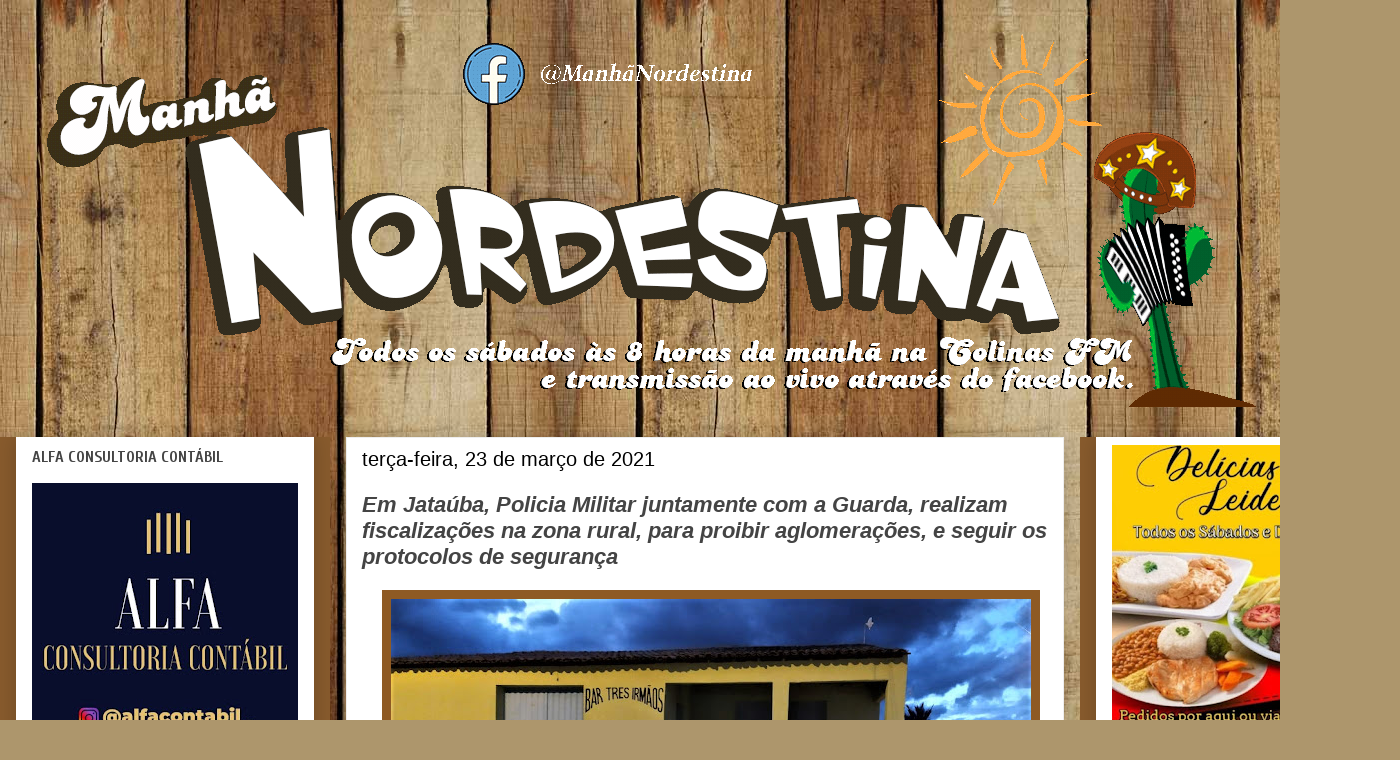

--- FILE ---
content_type: text/html; charset=UTF-8
request_url: http://www.manhanordestina.com.br/2021/03/em-jatauba-policia-militar-juntamente.html
body_size: 19851
content:
<!DOCTYPE html>
<html class='v2' dir='ltr' lang='pt-BR'>
<head>
<link href='https://www.blogger.com/static/v1/widgets/335934321-css_bundle_v2.css' rel='stylesheet' type='text/css'/>
<meta content='width=1100' name='viewport'/>
<meta content='text/html; charset=UTF-8' http-equiv='Content-Type'/>
<meta content='blogger' name='generator'/>
<link href='http://www.manhanordestina.com.br/favicon.ico' rel='icon' type='image/x-icon'/>
<link href='http://www.manhanordestina.com.br/2021/03/em-jatauba-policia-militar-juntamente.html' rel='canonical'/>
<link rel="alternate" type="application/atom+xml" title="Manhã Nordestina - Atom" href="http://www.manhanordestina.com.br/feeds/posts/default" />
<link rel="alternate" type="application/rss+xml" title="Manhã Nordestina - RSS" href="http://www.manhanordestina.com.br/feeds/posts/default?alt=rss" />
<link rel="service.post" type="application/atom+xml" title="Manhã Nordestina - Atom" href="https://www.blogger.com/feeds/3503763823513164532/posts/default" />

<link rel="alternate" type="application/atom+xml" title="Manhã Nordestina - Atom" href="http://www.manhanordestina.com.br/feeds/5709561267504528204/comments/default" />
<!--Can't find substitution for tag [blog.ieCssRetrofitLinks]-->
<link href='https://blogger.googleusercontent.com/img/b/R29vZ2xl/AVvXsEgqt4eijmyElsfY2Y7jUDj156ANt0-3C14lxey-cPO-jD5DSHWeIGC1T4U1My7DTPjj0qscN7APfi84tfh5U6f0ErutRYVEGcbvEnayYRlnmCxF_RrdXlrtu2DAtDIn4uWA2jSKH6GJ-7Bv/w640-h432/f431e6f0-ab52-4d05-82e7-decbcdda6f77+%25282%2529.jpg' rel='image_src'/>
<meta content='http://www.manhanordestina.com.br/2021/03/em-jatauba-policia-militar-juntamente.html' property='og:url'/>
<meta content='Em Jataúba, Policia Militar juntamente com a Guarda, realizam fiscalizações na zona rural, para proibir aglomerações, e seguir os protocolos de segurança' property='og:title'/>
<meta content='Durante a tarde deste e noite domingo (22), a Policia Militar juntamente com a Guarda deram, uma volta em vários lugares na zona rural, foi ...' property='og:description'/>
<meta content='https://blogger.googleusercontent.com/img/b/R29vZ2xl/AVvXsEgqt4eijmyElsfY2Y7jUDj156ANt0-3C14lxey-cPO-jD5DSHWeIGC1T4U1My7DTPjj0qscN7APfi84tfh5U6f0ErutRYVEGcbvEnayYRlnmCxF_RrdXlrtu2DAtDIn4uWA2jSKH6GJ-7Bv/w1200-h630-p-k-no-nu/f431e6f0-ab52-4d05-82e7-decbcdda6f77+%25282%2529.jpg' property='og:image'/>
<title>Manhã Nordestina: Em Jataúba, Policia Militar juntamente com a Guarda, realizam fiscalizações na zona rural, para proibir aglomerações, e seguir os protocolos de segurança</title>
<style type='text/css'>@font-face{font-family:'Cuprum';font-style:normal;font-weight:700;font-display:swap;src:url(//fonts.gstatic.com/s/cuprum/v29/dg45_pLmvrkcOkBnKsOzXyGWTBcmgwL9VjbYJxYmknQHEMmm.woff2)format('woff2');unicode-range:U+0460-052F,U+1C80-1C8A,U+20B4,U+2DE0-2DFF,U+A640-A69F,U+FE2E-FE2F;}@font-face{font-family:'Cuprum';font-style:normal;font-weight:700;font-display:swap;src:url(//fonts.gstatic.com/s/cuprum/v29/dg45_pLmvrkcOkBnKsOzXyGWTBcmgwL9Vj_YJxYmknQHEMmm.woff2)format('woff2');unicode-range:U+0301,U+0400-045F,U+0490-0491,U+04B0-04B1,U+2116;}@font-face{font-family:'Cuprum';font-style:normal;font-weight:700;font-display:swap;src:url(//fonts.gstatic.com/s/cuprum/v29/dg45_pLmvrkcOkBnKsOzXyGWTBcmgwL9VjTYJxYmknQHEMmm.woff2)format('woff2');unicode-range:U+0102-0103,U+0110-0111,U+0128-0129,U+0168-0169,U+01A0-01A1,U+01AF-01B0,U+0300-0301,U+0303-0304,U+0308-0309,U+0323,U+0329,U+1EA0-1EF9,U+20AB;}@font-face{font-family:'Cuprum';font-style:normal;font-weight:700;font-display:swap;src:url(//fonts.gstatic.com/s/cuprum/v29/dg45_pLmvrkcOkBnKsOzXyGWTBcmgwL9VjXYJxYmknQHEMmm.woff2)format('woff2');unicode-range:U+0100-02BA,U+02BD-02C5,U+02C7-02CC,U+02CE-02D7,U+02DD-02FF,U+0304,U+0308,U+0329,U+1D00-1DBF,U+1E00-1E9F,U+1EF2-1EFF,U+2020,U+20A0-20AB,U+20AD-20C0,U+2113,U+2C60-2C7F,U+A720-A7FF;}@font-face{font-family:'Cuprum';font-style:normal;font-weight:700;font-display:swap;src:url(//fonts.gstatic.com/s/cuprum/v29/dg45_pLmvrkcOkBnKsOzXyGWTBcmgwL9VjvYJxYmknQHEA.woff2)format('woff2');unicode-range:U+0000-00FF,U+0131,U+0152-0153,U+02BB-02BC,U+02C6,U+02DA,U+02DC,U+0304,U+0308,U+0329,U+2000-206F,U+20AC,U+2122,U+2191,U+2193,U+2212,U+2215,U+FEFF,U+FFFD;}</style>
<style id='page-skin-1' type='text/css'><!--
/*
-----------------------------------------------
Blogger Template Style
Name:     Awesome Inc.
Designer: Tina Chen
URL:      tinachen.org
----------------------------------------------- */
/* Content
----------------------------------------------- */
body {
font: normal normal 20px Georgia, Utopia, 'Palatino Linotype', Palatino, serif;
color: #3f260d;
background: #ad966c url(//themes.googleusercontent.com/image?id=1ZygE97_U_mmMOtoTGkMZll-JNbyfsqhAUw6zsMRGgk4ZzWbQsBOLV5GkQDV8YuZ0THk0) repeat scroll top center /* Credit: andynwt (http://www.istockphoto.com/file_closeup.php?id=8047432&platform=blogger) */;
}
html body .content-outer {
min-width: 0;
max-width: 100%;
width: 100%;
}
a:link {
text-decoration: none;
color: #000000;
}
a:visited {
text-decoration: none;
color: #660000;
}
a:hover {
text-decoration: underline;
color: #c5bdbd;
}
.body-fauxcolumn-outer .cap-top {
position: absolute;
z-index: 1;
height: 276px;
width: 100%;
background: transparent none repeat-x scroll top left;
_background-image: none;
}
/* Columns
----------------------------------------------- */
.content-inner {
padding: 0;
}
.header-inner .section {
margin: 0 16px;
}
.tabs-inner .section {
margin: 0 16px;
}
.main-inner {
padding-top: 30px;
}
.main-inner .column-center-inner,
.main-inner .column-left-inner,
.main-inner .column-right-inner {
padding: 0 5px;
}
*+html body .main-inner .column-center-inner {
margin-top: -30px;
}
#layout .main-inner .column-center-inner {
margin-top: 0;
}
/* Header
----------------------------------------------- */
.header-outer {
margin: 0 0 0 0;
background: rgba(0, 0, 0, 0) none repeat scroll 0 0;
}
.Header h1 {
font: normal bold 40px Arial, Tahoma, Helvetica, FreeSans, sans-serif;
color: #5d4d22;
text-shadow: 0 0 -1px #000000;
}
.Header h1 a {
color: #5d4d22;
}
.Header .description {
font: normal normal 14px Arial, Tahoma, Helvetica, FreeSans, sans-serif;
color: #444444;
}
.header-inner .Header .titlewrapper,
.header-inner .Header .descriptionwrapper {
padding-left: 0;
padding-right: 0;
margin-bottom: 0;
}
.header-inner .Header .titlewrapper {
padding-top: 22px;
}
/* Tabs
----------------------------------------------- */
.tabs-outer {
overflow: hidden;
position: relative;
background: #e9e9e9 url(https://resources.blogblog.com/blogblog/data/1kt/awesomeinc/tabs_gradient_light.png) repeat scroll 0 0;
}
#layout .tabs-outer {
overflow: visible;
}
.tabs-cap-top, .tabs-cap-bottom {
position: absolute;
width: 100%;
border-top: 1px solid #8c8c8c;
}
.tabs-cap-bottom {
bottom: 0;
}
.tabs-inner .widget li a {
display: inline-block;
margin: 0;
padding: .6em 1.5em;
font: normal bold 14px Arial, Tahoma, Helvetica, FreeSans, sans-serif;
color: #444444;
border-top: 1px solid #8c8c8c;
border-bottom: 1px solid #8c8c8c;
border-left: 1px solid #8c8c8c;
height: 16px;
line-height: 16px;
}
.tabs-inner .widget li:last-child a {
border-right: 1px solid #8c8c8c;
}
.tabs-inner .widget li.selected a, .tabs-inner .widget li a:hover {
background: #3f3f3f url(https://resources.blogblog.com/blogblog/data/1kt/awesomeinc/tabs_gradient_light.png) repeat-x scroll 0 -100px;
color: #ffffff;
}
/* Headings
----------------------------------------------- */
h2 {
font: normal bold 16px Cuprum;
color: #444444;
}
/* Widgets
----------------------------------------------- */
.main-inner .section {
margin: 0 27px;
padding: 0;
}
.main-inner .column-left-outer,
.main-inner .column-right-outer {
margin-top: 0;
}
#layout .main-inner .column-left-outer,
#layout .main-inner .column-right-outer {
margin-top: 0;
}
.main-inner .column-left-inner,
.main-inner .column-right-inner {
background: #885b2d none repeat 0 0;
-moz-box-shadow: 0 0 0 rgba(0, 0, 0, .2);
-webkit-box-shadow: 0 0 0 rgba(0, 0, 0, .2);
-goog-ms-box-shadow: 0 0 0 rgba(0, 0, 0, .2);
box-shadow: 0 0 0 rgba(0, 0, 0, .2);
-moz-border-radius: 0;
-webkit-border-radius: 0;
-goog-ms-border-radius: 0;
border-radius: 0;
}
#layout .main-inner .column-left-inner,
#layout .main-inner .column-right-inner {
margin-top: 0;
}
.sidebar .widget {
font: italic normal 14px Arial, Tahoma, Helvetica, FreeSans, sans-serif;
color: #444444;
}
.sidebar .widget a:link {
color: #000000;
}
.sidebar .widget a:visited {
color: #000000;
}
.sidebar .widget a:hover {
color: #000000;
}
.sidebar .widget h2 {
text-shadow: 0 0 -1px #000000;
}
.main-inner .widget {
background-color: #ffffff;
border: 1px solid rgba(0, 0, 0, 0);
padding: 0 15px 15px;
margin: 20px -16px;
-moz-box-shadow: 0 0 20px rgba(0, 0, 0, .2);
-webkit-box-shadow: 0 0 20px rgba(0, 0, 0, .2);
-goog-ms-box-shadow: 0 0 20px rgba(0, 0, 0, .2);
box-shadow: 0 0 20px rgba(0, 0, 0, .2);
-moz-border-radius: 0;
-webkit-border-radius: 0;
-goog-ms-border-radius: 0;
border-radius: 0;
}
.main-inner .widget h2 {
margin: 0 -15px;
padding: .6em 15px .5em;
border-bottom: 1px solid rgba(0, 0, 0, 0);
}
.footer-inner .widget h2 {
padding: 0 0 .4em;
border-bottom: 1px solid rgba(0, 0, 0, 0);
}
.main-inner .widget h2 + div, .footer-inner .widget h2 + div {
border-top: 1px solid rgba(0, 0, 0, 0);
padding-top: 8px;
}
.main-inner .widget .widget-content {
margin: 0 -15px;
padding: 7px 15px 0;
}
.main-inner .widget ul, .main-inner .widget #ArchiveList ul.flat {
margin: -8px -15px 0;
padding: 0;
list-style: none;
}
.main-inner .widget #ArchiveList {
margin: -8px 0 0;
}
.main-inner .widget ul li, .main-inner .widget #ArchiveList ul.flat li {
padding: .5em 15px;
text-indent: 0;
color: #3f3f3f;
border-top: 1px solid rgba(0, 0, 0, 0);
border-bottom: 1px solid rgba(0, 0, 0, 0);
}
.main-inner .widget #ArchiveList ul li {
padding-top: .25em;
padding-bottom: .25em;
}
.main-inner .widget ul li:first-child, .main-inner .widget #ArchiveList ul.flat li:first-child {
border-top: none;
}
.main-inner .widget ul li:last-child, .main-inner .widget #ArchiveList ul.flat li:last-child {
border-bottom: none;
}
.post-body {
position: relative;
}
.main-inner .widget .post-body ul {
padding: 0 2.5em;
margin: .5em 0;
list-style: disc;
}
.main-inner .widget .post-body ul li {
padding: 0.25em 0;
margin-bottom: .25em;
color: #3f260d;
border: none;
}
.footer-inner .widget ul {
padding: 0;
list-style: none;
}
.widget .zippy {
color: #3f3f3f;
}
/* Posts
----------------------------------------------- */
body .main-inner .Blog {
padding: 0;
margin-bottom: 1em;
background-color: transparent;
border: none;
-moz-box-shadow: 0 0 0 rgba(0, 0, 0, 0);
-webkit-box-shadow: 0 0 0 rgba(0, 0, 0, 0);
-goog-ms-box-shadow: 0 0 0 rgba(0, 0, 0, 0);
box-shadow: 0 0 0 rgba(0, 0, 0, 0);
}
.main-inner .section:last-child .Blog:last-child {
padding: 0;
margin-bottom: 1em;
}
.main-inner .widget h2.date-header {
margin: 0 -15px 1px;
padding: 0 0 0 0;
font: normal normal 20px Impact, sans-serif;
color: #000000;
background: transparent none no-repeat scroll top left;
border-top: 0 solid #eeeeee;
border-bottom: 1px solid rgba(0, 0, 0, 0);
-moz-border-radius-topleft: 0;
-moz-border-radius-topright: 0;
-webkit-border-top-left-radius: 0;
-webkit-border-top-right-radius: 0;
border-top-left-radius: 0;
border-top-right-radius: 0;
position: static;
bottom: 100%;
right: 15px;
text-shadow: 0 0 -1px #000000;
}
.main-inner .widget h2.date-header span {
font: normal normal 20px Impact, sans-serif;
display: block;
padding: .5em 15px;
border-left: 0 solid #eeeeee;
border-right: 0 solid #eeeeee;
}
.date-outer {
position: relative;
margin: 30px 0 20px;
padding: 0 15px;
background-color: #ffffff;
border: 1px solid #eeeeee;
-moz-box-shadow: 0 0 20px rgba(0, 0, 0, .2);
-webkit-box-shadow: 0 0 20px rgba(0, 0, 0, .2);
-goog-ms-box-shadow: 0 0 20px rgba(0, 0, 0, .2);
box-shadow: 0 0 20px rgba(0, 0, 0, .2);
-moz-border-radius: 0;
-webkit-border-radius: 0;
-goog-ms-border-radius: 0;
border-radius: 0;
}
.date-outer:first-child {
margin-top: 0;
}
.date-outer:last-child {
margin-bottom: 20px;
-moz-border-radius-bottomleft: 0;
-moz-border-radius-bottomright: 0;
-webkit-border-bottom-left-radius: 0;
-webkit-border-bottom-right-radius: 0;
-goog-ms-border-bottom-left-radius: 0;
-goog-ms-border-bottom-right-radius: 0;
border-bottom-left-radius: 0;
border-bottom-right-radius: 0;
}
.date-posts {
margin: 0 -15px;
padding: 0 15px;
clear: both;
}
.post-outer, .inline-ad {
border-top: 1px solid #eeeeee;
margin: 0 -15px;
padding: 15px 15px;
}
.post-outer {
padding-bottom: 10px;
}
.post-outer:first-child {
padding-top: 0;
border-top: none;
}
.post-outer:last-child, .inline-ad:last-child {
border-bottom: none;
}
.post-body {
position: relative;
}
.post-body img {
padding: 8px;
background: #8e5a24;
border: 1px solid rgba(0, 0, 0, 0);
-moz-box-shadow: 0 0 0 rgba(0, 0, 0, .2);
-webkit-box-shadow: 0 0 0 rgba(0, 0, 0, .2);
box-shadow: 0 0 0 rgba(0, 0, 0, .2);
-moz-border-radius: 0;
-webkit-border-radius: 0;
border-radius: 0;
}
h3.post-title, h4 {
font: italic bold 22px Arial, Tahoma, Helvetica, FreeSans, sans-serif;
color: #444444;
}
h3.post-title a {
font: italic bold 22px Arial, Tahoma, Helvetica, FreeSans, sans-serif;
color: #444444;
}
h3.post-title a:hover {
color: #c5bdbd;
text-decoration: underline;
}
.post-header {
margin: 0 0 1em;
}
.post-body {
line-height: 1.4;
}
.post-outer h2 {
color: #3f260d;
}
.post-footer {
margin: 1.5em 0 0;
}
#blog-pager {
padding: 15px;
font-size: 120%;
background-color: #ffffff;
border: 1px solid rgba(0, 0, 0, 0);
-moz-box-shadow: 0 0 20px rgba(0, 0, 0, .2);
-webkit-box-shadow: 0 0 20px rgba(0, 0, 0, .2);
-goog-ms-box-shadow: 0 0 20px rgba(0, 0, 0, .2);
box-shadow: 0 0 20px rgba(0, 0, 0, .2);
-moz-border-radius: 0;
-webkit-border-radius: 0;
-goog-ms-border-radius: 0;
border-radius: 0;
-moz-border-radius-topleft: 0;
-moz-border-radius-topright: 0;
-webkit-border-top-left-radius: 0;
-webkit-border-top-right-radius: 0;
-goog-ms-border-top-left-radius: 0;
-goog-ms-border-top-right-radius: 0;
border-top-left-radius: 0;
border-top-right-radius-topright: 0;
margin-top: 1em;
}
.blog-feeds, .post-feeds {
margin: 1em 0;
text-align: center;
color: #ffffff;
}
.blog-feeds a, .post-feeds a {
color: #ffffff;
}
.blog-feeds a:visited, .post-feeds a:visited {
color: #f4f4f4;
}
.blog-feeds a:hover, .post-feeds a:hover {
color: #d7e4f6;
}
.post-outer .comments {
margin-top: 2em;
}
/* Comments
----------------------------------------------- */
.comments .comments-content .icon.blog-author {
background-repeat: no-repeat;
background-image: url([data-uri]);
}
.comments .comments-content .loadmore a {
border-top: 1px solid #8c8c8c;
border-bottom: 1px solid #8c8c8c;
}
.comments .continue {
border-top: 2px solid #8c8c8c;
}
/* Footer
----------------------------------------------- */
.footer-outer {
margin: -20px 0 -1px;
padding: 20px 0 0;
color: #444444;
overflow: hidden;
}
.footer-fauxborder-left {
border-top: 1px solid rgba(0, 0, 0, 0);
background: #77481a none repeat scroll 0 0;
-moz-box-shadow: 0 0 20px rgba(0, 0, 0, .2);
-webkit-box-shadow: 0 0 20px rgba(0, 0, 0, .2);
-goog-ms-box-shadow: 0 0 20px rgba(0, 0, 0, .2);
box-shadow: 0 0 20px rgba(0, 0, 0, .2);
margin: 0 -20px;
}
/* Mobile
----------------------------------------------- */
body.mobile {
background-size: auto;
}
.mobile .body-fauxcolumn-outer {
background: transparent none repeat scroll top left;
}
*+html body.mobile .main-inner .column-center-inner {
margin-top: 0;
}
.mobile .main-inner .widget {
padding: 0 0 15px;
}
.mobile .main-inner .widget h2 + div,
.mobile .footer-inner .widget h2 + div {
border-top: none;
padding-top: 0;
}
.mobile .footer-inner .widget h2 {
padding: 0.5em 0;
border-bottom: none;
}
.mobile .main-inner .widget .widget-content {
margin: 0;
padding: 7px 0 0;
}
.mobile .main-inner .widget ul,
.mobile .main-inner .widget #ArchiveList ul.flat {
margin: 0 -15px 0;
}
.mobile .main-inner .widget h2.date-header {
right: 0;
}
.mobile .date-header span {
padding: 0.4em 0;
}
.mobile .date-outer:first-child {
margin-bottom: 0;
border: 1px solid #eeeeee;
-moz-border-radius-topleft: 0;
-moz-border-radius-topright: 0;
-webkit-border-top-left-radius: 0;
-webkit-border-top-right-radius: 0;
-goog-ms-border-top-left-radius: 0;
-goog-ms-border-top-right-radius: 0;
border-top-left-radius: 0;
border-top-right-radius: 0;
}
.mobile .date-outer {
border-color: #eeeeee;
border-width: 0 1px 1px;
}
.mobile .date-outer:last-child {
margin-bottom: 0;
}
.mobile .main-inner {
padding: 0;
}
.mobile .header-inner .section {
margin: 0;
}
.mobile .post-outer, .mobile .inline-ad {
padding: 5px 0;
}
.mobile .tabs-inner .section {
margin: 0 10px;
}
.mobile .main-inner .widget h2 {
margin: 0;
padding: 0;
}
.mobile .main-inner .widget h2.date-header span {
padding: 0;
}
.mobile .main-inner .widget .widget-content {
margin: 0;
padding: 7px 0 0;
}
.mobile #blog-pager {
border: 1px solid transparent;
background: #77481a none repeat scroll 0 0;
}
.mobile .main-inner .column-left-inner,
.mobile .main-inner .column-right-inner {
background: #885b2d none repeat 0 0;
-moz-box-shadow: none;
-webkit-box-shadow: none;
-goog-ms-box-shadow: none;
box-shadow: none;
}
.mobile .date-posts {
margin: 0;
padding: 0;
}
.mobile .footer-fauxborder-left {
margin: 0;
border-top: inherit;
}
.mobile .main-inner .section:last-child .Blog:last-child {
margin-bottom: 0;
}
.mobile-index-contents {
color: #3f260d;
}
.mobile .mobile-link-button {
background: #000000 url(https://resources.blogblog.com/blogblog/data/1kt/awesomeinc/tabs_gradient_light.png) repeat scroll 0 0;
}
.mobile-link-button a:link, .mobile-link-button a:visited {
color: #f8f8f8;
}
.mobile .tabs-inner .PageList .widget-content {
background: transparent;
border-top: 1px solid;
border-color: #8c8c8c;
color: #444444;
}
.mobile .tabs-inner .PageList .widget-content .pagelist-arrow {
border-left: 1px solid #8c8c8c;
}

--></style>
<style id='template-skin-1' type='text/css'><!--
body {
min-width: 1400px;
}
.content-outer, .content-fauxcolumn-outer, .region-inner {
min-width: 1400px;
max-width: 1400px;
_width: 1400px;
}
.main-inner .columns {
padding-left: 330px;
padding-right: 320px;
}
.main-inner .fauxcolumn-center-outer {
left: 330px;
right: 320px;
/* IE6 does not respect left and right together */
_width: expression(this.parentNode.offsetWidth -
parseInt("330px") -
parseInt("320px") + 'px');
}
.main-inner .fauxcolumn-left-outer {
width: 330px;
}
.main-inner .fauxcolumn-right-outer {
width: 320px;
}
.main-inner .column-left-outer {
width: 330px;
right: 100%;
margin-left: -330px;
}
.main-inner .column-right-outer {
width: 320px;
margin-right: -320px;
}
#layout {
min-width: 0;
}
#layout .content-outer {
min-width: 0;
width: 800px;
}
#layout .region-inner {
min-width: 0;
width: auto;
}
body#layout div.add_widget {
padding: 8px;
}
body#layout div.add_widget a {
margin-left: 32px;
}
--></style>
<style>
    body {background-image:url(\/\/themes.googleusercontent.com\/image?id=1ZygE97_U_mmMOtoTGkMZll-JNbyfsqhAUw6zsMRGgk4ZzWbQsBOLV5GkQDV8YuZ0THk0);}
    
@media (max-width: 200px) { body {background-image:url(\/\/themes.googleusercontent.com\/image?id=1ZygE97_U_mmMOtoTGkMZll-JNbyfsqhAUw6zsMRGgk4ZzWbQsBOLV5GkQDV8YuZ0THk0&options=w200);}}
@media (max-width: 400px) and (min-width: 201px) { body {background-image:url(\/\/themes.googleusercontent.com\/image?id=1ZygE97_U_mmMOtoTGkMZll-JNbyfsqhAUw6zsMRGgk4ZzWbQsBOLV5GkQDV8YuZ0THk0&options=w400);}}
@media (max-width: 800px) and (min-width: 401px) { body {background-image:url(\/\/themes.googleusercontent.com\/image?id=1ZygE97_U_mmMOtoTGkMZll-JNbyfsqhAUw6zsMRGgk4ZzWbQsBOLV5GkQDV8YuZ0THk0&options=w800);}}
@media (max-width: 1200px) and (min-width: 801px) { body {background-image:url(\/\/themes.googleusercontent.com\/image?id=1ZygE97_U_mmMOtoTGkMZll-JNbyfsqhAUw6zsMRGgk4ZzWbQsBOLV5GkQDV8YuZ0THk0&options=w1200);}}
/* Last tag covers anything over one higher than the previous max-size cap. */
@media (min-width: 1201px) { body {background-image:url(\/\/themes.googleusercontent.com\/image?id=1ZygE97_U_mmMOtoTGkMZll-JNbyfsqhAUw6zsMRGgk4ZzWbQsBOLV5GkQDV8YuZ0THk0&options=w1600);}}
  </style>
<link href='https://www.blogger.com/dyn-css/authorization.css?targetBlogID=3503763823513164532&amp;zx=c82a9c4f-a515-402f-be61-fb6c778383f5' media='none' onload='if(media!=&#39;all&#39;)media=&#39;all&#39;' rel='stylesheet'/><noscript><link href='https://www.blogger.com/dyn-css/authorization.css?targetBlogID=3503763823513164532&amp;zx=c82a9c4f-a515-402f-be61-fb6c778383f5' rel='stylesheet'/></noscript>
<meta name='google-adsense-platform-account' content='ca-host-pub-1556223355139109'/>
<meta name='google-adsense-platform-domain' content='blogspot.com'/>

</head>
<body class='loading variant-light'>
<div class='navbar no-items section' id='navbar' name='Navbar'>
</div>
<div class='body-fauxcolumns'>
<div class='fauxcolumn-outer body-fauxcolumn-outer'>
<div class='cap-top'>
<div class='cap-left'></div>
<div class='cap-right'></div>
</div>
<div class='fauxborder-left'>
<div class='fauxborder-right'></div>
<div class='fauxcolumn-inner'>
</div>
</div>
<div class='cap-bottom'>
<div class='cap-left'></div>
<div class='cap-right'></div>
</div>
</div>
</div>
<div class='content'>
<div class='content-fauxcolumns'>
<div class='fauxcolumn-outer content-fauxcolumn-outer'>
<div class='cap-top'>
<div class='cap-left'></div>
<div class='cap-right'></div>
</div>
<div class='fauxborder-left'>
<div class='fauxborder-right'></div>
<div class='fauxcolumn-inner'>
</div>
</div>
<div class='cap-bottom'>
<div class='cap-left'></div>
<div class='cap-right'></div>
</div>
</div>
</div>
<div class='content-outer'>
<div class='content-cap-top cap-top'>
<div class='cap-left'></div>
<div class='cap-right'></div>
</div>
<div class='fauxborder-left content-fauxborder-left'>
<div class='fauxborder-right content-fauxborder-right'></div>
<div class='content-inner'>
<header>
<div class='header-outer'>
<div class='header-cap-top cap-top'>
<div class='cap-left'></div>
<div class='cap-right'></div>
</div>
<div class='fauxborder-left header-fauxborder-left'>
<div class='fauxborder-right header-fauxborder-right'></div>
<div class='region-inner header-inner'>
<div class='header section' id='header' name='Cabeçalho'><div class='widget Header' data-version='1' id='Header1'>
<div id='header-inner'>
<a href='http://www.manhanordestina.com.br/' style='display: block'>
<img alt='Manhã Nordestina' height='377px; ' id='Header1_headerimg' src='https://blogger.googleusercontent.com/img/b/R29vZ2xl/AVvXsEgM3MTg6PkOSN7ldoFn5hUMA_AVDNhiDU83qR_w7NXkgV8axuOzL-BvoX3jf2pBcJnBuQAd3cbtLKmO7puBj3Qk9HpoV0jSEQtTeo9ts8ozVwN1TCMEVZF5vIwrG_yJyg3Dkx2vHtii-8Vr/s1368/PRONTA.gif' style='display: block' width='1246px; '/>
</a>
</div>
</div></div>
</div>
</div>
<div class='header-cap-bottom cap-bottom'>
<div class='cap-left'></div>
<div class='cap-right'></div>
</div>
</div>
</header>
<div class='tabs-outer'>
<div class='tabs-cap-top cap-top'>
<div class='cap-left'></div>
<div class='cap-right'></div>
</div>
<div class='fauxborder-left tabs-fauxborder-left'>
<div class='fauxborder-right tabs-fauxborder-right'></div>
<div class='region-inner tabs-inner'>
<div class='tabs no-items section' id='crosscol' name='Entre colunas'></div>
<div class='tabs no-items section' id='crosscol-overflow' name='Cross-Column 2'></div>
</div>
</div>
<div class='tabs-cap-bottom cap-bottom'>
<div class='cap-left'></div>
<div class='cap-right'></div>
</div>
</div>
<div class='main-outer'>
<div class='main-cap-top cap-top'>
<div class='cap-left'></div>
<div class='cap-right'></div>
</div>
<div class='fauxborder-left main-fauxborder-left'>
<div class='fauxborder-right main-fauxborder-right'></div>
<div class='region-inner main-inner'>
<div class='columns fauxcolumns'>
<div class='fauxcolumn-outer fauxcolumn-center-outer'>
<div class='cap-top'>
<div class='cap-left'></div>
<div class='cap-right'></div>
</div>
<div class='fauxborder-left'>
<div class='fauxborder-right'></div>
<div class='fauxcolumn-inner'>
</div>
</div>
<div class='cap-bottom'>
<div class='cap-left'></div>
<div class='cap-right'></div>
</div>
</div>
<div class='fauxcolumn-outer fauxcolumn-left-outer'>
<div class='cap-top'>
<div class='cap-left'></div>
<div class='cap-right'></div>
</div>
<div class='fauxborder-left'>
<div class='fauxborder-right'></div>
<div class='fauxcolumn-inner'>
</div>
</div>
<div class='cap-bottom'>
<div class='cap-left'></div>
<div class='cap-right'></div>
</div>
</div>
<div class='fauxcolumn-outer fauxcolumn-right-outer'>
<div class='cap-top'>
<div class='cap-left'></div>
<div class='cap-right'></div>
</div>
<div class='fauxborder-left'>
<div class='fauxborder-right'></div>
<div class='fauxcolumn-inner'>
</div>
</div>
<div class='cap-bottom'>
<div class='cap-left'></div>
<div class='cap-right'></div>
</div>
</div>
<!-- corrects IE6 width calculation -->
<div class='columns-inner'>
<div class='column-center-outer'>
<div class='column-center-inner'>
<div class='main section' id='main' name='Principal'><div class='widget Blog' data-version='1' id='Blog1'>
<div class='blog-posts hfeed'>

          <div class="date-outer">
        
<h2 class='date-header'><span>terça-feira, 23 de março de 2021</span></h2>

          <div class="date-posts">
        
<div class='post-outer'>
<div class='post hentry uncustomized-post-template' itemprop='blogPost' itemscope='itemscope' itemtype='http://schema.org/BlogPosting'>
<meta content='https://blogger.googleusercontent.com/img/b/R29vZ2xl/AVvXsEgqt4eijmyElsfY2Y7jUDj156ANt0-3C14lxey-cPO-jD5DSHWeIGC1T4U1My7DTPjj0qscN7APfi84tfh5U6f0ErutRYVEGcbvEnayYRlnmCxF_RrdXlrtu2DAtDIn4uWA2jSKH6GJ-7Bv/w640-h432/f431e6f0-ab52-4d05-82e7-decbcdda6f77+%25282%2529.jpg' itemprop='image_url'/>
<meta content='3503763823513164532' itemprop='blogId'/>
<meta content='5709561267504528204' itemprop='postId'/>
<a name='5709561267504528204'></a>
<h3 class='post-title entry-title' itemprop='name'>
Em Jataúba, Policia Militar juntamente com a Guarda, realizam fiscalizações na zona rural, para proibir aglomerações, e seguir os protocolos de segurança
</h3>
<div class='post-header'>
<div class='post-header-line-1'></div>
</div>
<div class='post-body entry-content' id='post-body-5709561267504528204' itemprop='description articleBody'>
<div class="separator" style="clear: both; text-align: center;"><a href="https://blogger.googleusercontent.com/img/b/R29vZ2xl/AVvXsEgqt4eijmyElsfY2Y7jUDj156ANt0-3C14lxey-cPO-jD5DSHWeIGC1T4U1My7DTPjj0qscN7APfi84tfh5U6f0ErutRYVEGcbvEnayYRlnmCxF_RrdXlrtu2DAtDIn4uWA2jSKH6GJ-7Bv/s1279/f431e6f0-ab52-4d05-82e7-decbcdda6f77+%25282%2529.jpg" imageanchor="1" style="margin-left: 1em; margin-right: 1em;"><img border="0" data-original-height="864" data-original-width="1279" height="432" src="https://blogger.googleusercontent.com/img/b/R29vZ2xl/AVvXsEgqt4eijmyElsfY2Y7jUDj156ANt0-3C14lxey-cPO-jD5DSHWeIGC1T4U1My7DTPjj0qscN7APfi84tfh5U6f0ErutRYVEGcbvEnayYRlnmCxF_RrdXlrtu2DAtDIn4uWA2jSKH6GJ-7Bv/w640-h432/f431e6f0-ab52-4d05-82e7-decbcdda6f77+%25282%2529.jpg" width="640" /></a></div><p>Durante a tarde deste e noite domingo (22), a Policia Militar juntamente com a Guarda deram, uma volta em vários lugares na zona rural, foi mais uma conscientização para quem está descumprindo o decreto estadual que proibiu aglomerações em todo estado de Pernambuco, por conta da pandemia do novo Coronavírus.</p><div class="separator" style="clear: both; text-align: center;"><a href="https://blogger.googleusercontent.com/img/b/R29vZ2xl/AVvXsEgDV9ST6w75kzE84ZVCqqWtla14YNEDoEi08nZMMdcjWx2OXuGV6T460DhK_5a-ALcGJzBxF17Ze1TrAKhyphenhyphenfiU2CMiJ-6f5il3Q3lBObe_xFdcOZmZMoFvsqhe24P891ALbmRFPseK6gypQ/s1258/dda1cb20-dfe9-4d73-8760-60cf1bec5583+%25282%2529.jpg" imageanchor="1" style="margin-left: 1em; margin-right: 1em;"><img border="0" data-original-height="692" data-original-width="1258" height="352" src="https://blogger.googleusercontent.com/img/b/R29vZ2xl/AVvXsEgDV9ST6w75kzE84ZVCqqWtla14YNEDoEi08nZMMdcjWx2OXuGV6T460DhK_5a-ALcGJzBxF17Ze1TrAKhyphenhyphenfiU2CMiJ-6f5il3Q3lBObe_xFdcOZmZMoFvsqhe24P891ALbmRFPseK6gypQ/w640-h352/dda1cb20-dfe9-4d73-8760-60cf1bec5583+%25282%2529.jpg" width="640" /></a></div><p>Segundo o comandante da Guarda Elenildo (Pom),&#8220;Nós estamos com nossa equipe nas ruas, para fiscalizar e se fazer cumprir o Decreto estadual. Vamos ajudar a combater que varias pessoas dentro do município peguem essa doença, vamos tentar fazer o controle nos lugares autorizados, que poucas pessoas fiquem em filas, e com distanciamento, tudo dentro dos protocolos&#8221;, explicou Elenildo</p><div class="separator" style="clear: both; text-align: center;"><a href="https://blogger.googleusercontent.com/img/b/R29vZ2xl/AVvXsEhE_8riUP66u38wt7oARuQkReHPbcFWhWLM5ejqHwijse6HerI56R_qeymt-AA33D6P1MW6gVPjf6Jv4RZ64uUGlWuX_kBNQ94i_tyismqevGg_RI0UI4pFu9VrYU3Qwxuff4CUf92DS56Q/s881/4879ef13-fd72-4a62-9fe0-7a19b1fd1484+%25282%2529.jpg" imageanchor="1" style="margin-left: 1em; margin-right: 1em;"><img border="0" data-original-height="670" data-original-width="881" height="486" src="https://blogger.googleusercontent.com/img/b/R29vZ2xl/AVvXsEhE_8riUP66u38wt7oARuQkReHPbcFWhWLM5ejqHwijse6HerI56R_qeymt-AA33D6P1MW6gVPjf6Jv4RZ64uUGlWuX_kBNQ94i_tyismqevGg_RI0UI4pFu9VrYU3Qwxuff4CUf92DS56Q/w640-h486/4879ef13-fd72-4a62-9fe0-7a19b1fd1484+%25282%2529.jpg" width="640" /></a></div><p>&#8220;Enviamos uma equipe a esses locais devido à quantidade de reclamações que recebemos nos últimos dias&#8221;, explica o secretário de administração Tiago Andrade. Segundo ele, a população tem colaborado denunciando os estabelecimentos que estão em situação de infração, não cooperando com o isolamento social e provocando aglomerações. &#8220;A demanda tem aumentado para a fiscalização, mas isso é bom, pois significa que as pessoas estão mais conscientes sobre a importância do isolamento social&#8221;, completou.</p><div class="separator" style="clear: both; text-align: center;"><a href="https://blogger.googleusercontent.com/img/b/R29vZ2xl/AVvXsEibJWwAk4ZP8WyY3VzIfjPFVelgakQQw2OEfrbjhyphenhyphen6WiRWHUajehdFJ2ztIeghFtO41P1HlW8XUKGlHGNx9g65X3JnZlLh3AaN4qIy45Z4Xh-qhRDYj84xCvK0MWsEAf0tmH8JbtL0drqB3/s1279/7392c66f-0e4f-4156-a746-409166efdeeb+%25282%2529.jpg" imageanchor="1" style="margin-left: 1em; margin-right: 1em;"><img border="0" data-original-height="615" data-original-width="1279" height="308" src="https://blogger.googleusercontent.com/img/b/R29vZ2xl/AVvXsEibJWwAk4ZP8WyY3VzIfjPFVelgakQQw2OEfrbjhyphenhyphen6WiRWHUajehdFJ2ztIeghFtO41P1HlW8XUKGlHGNx9g65X3JnZlLh3AaN4qIy45Z4Xh-qhRDYj84xCvK0MWsEAf0tmH8JbtL0drqB3/w640-h308/7392c66f-0e4f-4156-a746-409166efdeeb+%25282%2529.jpg" width="640" /></a></div><p>A fiscalização atuou em vários ponto na zona rural do município, Jacarará, Mimoso, e no distrito de Passagem do Tó, realizando abordagens e dispersando aglomerações, após o recebimento de denúncias durante o fim de semana. Lembrando que em outros pontos da zona rural também terão ação dos órgãos competentes, e quem não cumprir será penalizado. O cidadão pode realizar denúncias ligando para a Policia ou a Guarda.</p><p>Durante a abordagem, a policia e a guarda observavam o tipo de serviço ofertado, se havia infração, orientavam os comerciantes sobre o funcionamento e as medidas preventivas para evitar a Covid-19. Os bares que também funcionam como mercearia, o que é típico na zona rural, podem funcionar desde que o atendimento seja restrito à porta do estabelecimento</p><p><br /></p><p>&nbsp; &nbsp; &nbsp; &nbsp; &nbsp; &nbsp; &nbsp; &nbsp; &nbsp; &nbsp; &nbsp; Blog manhã nordestina .</p>
<div style='clear: both;'></div>
</div>
<div class='post-footer'>
<div class='post-footer-line post-footer-line-1'>
<span class='post-author vcard'>
Postado por
<span class='fn' itemprop='author' itemscope='itemscope' itemtype='http://schema.org/Person'>
<meta content='https://www.blogger.com/profile/15103742017243472174' itemprop='url'/>
<a class='g-profile' href='https://www.blogger.com/profile/15103742017243472174' rel='author' title='author profile'>
<span itemprop='name'>manhanordestinabrejo</span>
</a>
</span>
</span>
<span class='post-timestamp'>
às
<meta content='http://www.manhanordestina.com.br/2021/03/em-jatauba-policia-militar-juntamente.html' itemprop='url'/>
<a class='timestamp-link' href='http://www.manhanordestina.com.br/2021/03/em-jatauba-policia-militar-juntamente.html' rel='bookmark' title='permanent link'><abbr class='published' itemprop='datePublished' title='2021-03-23T07:09:00-03:00'>07:09</abbr></a>
</span>
<span class='post-comment-link'>
</span>
<span class='post-icons'>
</span>
<div class='post-share-buttons goog-inline-block'>
<a class='goog-inline-block share-button sb-email' href='https://www.blogger.com/share-post.g?blogID=3503763823513164532&postID=5709561267504528204&target=email' target='_blank' title='Enviar por e-mail'><span class='share-button-link-text'>Enviar por e-mail</span></a><a class='goog-inline-block share-button sb-blog' href='https://www.blogger.com/share-post.g?blogID=3503763823513164532&postID=5709561267504528204&target=blog' onclick='window.open(this.href, "_blank", "height=270,width=475"); return false;' target='_blank' title='Postar no blog!'><span class='share-button-link-text'>Postar no blog!</span></a><a class='goog-inline-block share-button sb-twitter' href='https://www.blogger.com/share-post.g?blogID=3503763823513164532&postID=5709561267504528204&target=twitter' target='_blank' title='Compartilhar no X'><span class='share-button-link-text'>Compartilhar no X</span></a><a class='goog-inline-block share-button sb-facebook' href='https://www.blogger.com/share-post.g?blogID=3503763823513164532&postID=5709561267504528204&target=facebook' onclick='window.open(this.href, "_blank", "height=430,width=640"); return false;' target='_blank' title='Compartilhar no Facebook'><span class='share-button-link-text'>Compartilhar no Facebook</span></a><a class='goog-inline-block share-button sb-pinterest' href='https://www.blogger.com/share-post.g?blogID=3503763823513164532&postID=5709561267504528204&target=pinterest' target='_blank' title='Compartilhar com o Pinterest'><span class='share-button-link-text'>Compartilhar com o Pinterest</span></a>
</div>
</div>
<div class='post-footer-line post-footer-line-2'>
<span class='post-labels'>
</span>
</div>
<div class='post-footer-line post-footer-line-3'>
<span class='post-location'>
</span>
</div>
</div>
</div>
<div class='comments' id='comments'>
<a name='comments'></a>
<h4>Nenhum comentário:</h4>
<div id='Blog1_comments-block-wrapper'>
<dl class='avatar-comment-indent' id='comments-block'>
</dl>
</div>
<p class='comment-footer'>
<a href='https://www.blogger.com/comment/fullpage/post/3503763823513164532/5709561267504528204' onclick='javascript:window.open(this.href, "bloggerPopup", "toolbar=0,location=0,statusbar=1,menubar=0,scrollbars=yes,width=640,height=500"); return false;'>Postar um comentário</a>
</p>
</div>
</div>

        </div></div>
      
</div>
<div class='blog-pager' id='blog-pager'>
<span id='blog-pager-newer-link'>
<a class='blog-pager-newer-link' href='http://www.manhanordestina.com.br/2021/03/mais-02-casos-de-covid-19-e-02-obitos.html' id='Blog1_blog-pager-newer-link' title='Postagem mais recente'>Postagem mais recente</a>
</span>
<span id='blog-pager-older-link'>
<a class='blog-pager-older-link' href='http://www.manhanordestina.com.br/2021/03/em-pernambuco-18-cidades-do-sertao.html' id='Blog1_blog-pager-older-link' title='Postagem mais antiga'>Postagem mais antiga</a>
</span>
<a class='home-link' href='http://www.manhanordestina.com.br/'>Página inicial</a>
</div>
<div class='clear'></div>
<div class='post-feeds'>
<div class='feed-links'>
Assinar:
<a class='feed-link' href='http://www.manhanordestina.com.br/feeds/5709561267504528204/comments/default' target='_blank' type='application/atom+xml'>Postar comentários (Atom)</a>
</div>
</div>
</div></div>
</div>
</div>
<div class='column-left-outer'>
<div class='column-left-inner'>
<aside>
<div class='sidebar section' id='sidebar-left-1'><div class='widget Image' data-version='1' id='Image33'>
<h2>ALFA CONSULTORIA CONTÁBIL</h2>
<div class='widget-content'>
<img alt='ALFA CONSULTORIA CONTÁBIL' height='266' id='Image33_img' src='https://blogger.googleusercontent.com/img/a/AVvXsEjm3PiC-y5inASRZsD8pgfhpQttPG5zpc2WiBnIMCO8WsJ-fk7MJyqQG_HfnN-7Uxm49RhRkv4f041KHKubtwo-y0-9DZ-e76kER0yYEp45I2lW1Y1yXnd9jr_gVYHDcRzEVoQHkVKN3uCBXgsGT0wxt-op0UJQJJ3MZ1fROiff0cqeZPKfcGdlKwa7uwU=s266' width='266'/>
<br/>
</div>
<div class='clear'></div>
</div><div class='widget Image' data-version='1' id='Image16'>
<h2>Ideal Construção</h2>
<div class='widget-content'>
<img alt='Ideal Construção' height='473' id='Image16_img' src='https://blogger.googleusercontent.com/img/a/AVvXsEjO_-16sC3SXjZ512DFvfusVShXH3N3Ko3Meo7CRuP4g2UI5Or1Axe36GCGerFpf0s2thiYsJYj-a-4mgulOw8hm15Tcd4h0qr2Lyg572hBmi8ypIUGGoGNEvQUzWuwGOSGDSyqGWsQqONuVgugdsNn7OjR2l_CbbsaEJt2L13ZbgTlucClXkzThevcjTc=s473' width='266'/>
<br/>
</div>
<div class='clear'></div>
</div><div class='widget Image' data-version='1' id='Image21'>
<h2>Gesso Agreste</h2>
<div class='widget-content'>
<img alt='Gesso Agreste' height='473' id='Image21_img' src='https://blogger.googleusercontent.com/img/a/AVvXsEj3ZJiWbJdeCD52ugQajAdF0ST4NAj35F5ispVgBxBwXgcBdmuqtN0-vHSh-SaVrgY_aNtmApakQwl3Xe7uCBw_XxapHNu2RCE_ywexrBpKI2diVFqsocXZsUQrYaUPkGL6GxuuFcHa4vao8EF7KnMoVcgbsJGbx0OamVUpuaex2Cg4KvTAKOfs73Y_ZJc=s473' width='266'/>
<br/>
</div>
<div class='clear'></div>
</div><div class='widget Image' data-version='1' id='Image4'>
<div class='widget-content'>
<img alt='' height='133' id='Image4_img' src='https://blogger.googleusercontent.com/img/a/AVvXsEiFvb6iWdVBsZv2V0fdJiv1D8x4-Bek2GQM7ttaAdeZyKDQpUKt08NgyvvbMYYxwDUx6pSwzeB05l7gwuaB4SaQHJbzPnNtlP-5T0W6erhGeKAgpBbTEhGbycyWcTHS9j934YC_TiMjIs49oC6LvRqS-L7cqpcfIW0wd95CoqLUQQ6-P5vjTJwgi7t22qk=s266' width='266'/>
<br/>
</div>
<div class='clear'></div>
</div><div class='widget Image' data-version='1' id='Image1'>
<div class='widget-content'>
<img alt='' height='266' id='Image1_img' src='https://blogger.googleusercontent.com/img/a/AVvXsEggJWyV6AsV4pg1zFJl9EkWt393ZaR05ICfdwDrGsW05Sv4qLh1lb9LQlIfrFUJy_Pd0sWsLNoqf2eI7NEebW5u8m_z5VMEzanSK5wv9XGoFUK_SNMa5rXA0cXddOqvtQYt5ioFsCJi4XBgFiSM51dXvQANTNxX4BljPyTLOhHxvPjydcJiK1QRsr45cw=s266' width='266'/>
<br/>
</div>
<div class='clear'></div>
</div><div class='widget HTML' data-version='1' id='HTML2'>
<h2 class='title'>Curta a nossa página</h2>
<div class='widget-content'>
<iframe src="https://www.facebook.com/plugins/page.php?href=https%3A%2F%2Fwww.facebook.com%2Fmanhanordestina%2F&tabs=timeline&width=340&height=500&small_header=false&adapt_container_width=true&hide_cover=false&show_facepile=true&appId" width="270" height="200" style="border:none;overflow:hidden" scrolling="no" frameborder="0" allowtransparency="true" allow="encrypted-media"></iframe>
</div>
<div class='clear'></div>
</div><div class='widget Image' data-version='1' id='Image15'>
<h2>Brejo gráfica</h2>
<div class='widget-content'>
<a href='https://instagram.com/brejografica?utm_medium=copy_link'>
<img alt='Brejo gráfica' height='266' id='Image15_img' src='https://blogger.googleusercontent.com/img/b/R29vZ2xl/AVvXsEi8wKA8Q_AE6E-hBEXnOlbWyGZvCZKRAFl4csh1ZPNETfwTcF6UuX67TNJBtsgz1hz7Y0PR9CfYeiYEdXMz_yI3pTfEjUYhOQTuwTlTZ49tKPwqsH2XL3pkd8mJtLu_63a0Hq4Dpj_3MgVx/s266/F8E2A3F3-D70A-4D0A-8292-ECF0C99A400A.jpeg' width='266'/>
</a>
<br/>
</div>
<div class='clear'></div>
</div><div class='widget Image' data-version='1' id='Image25'>
<div class='widget-content'>
<img alt='' height='148' id='Image25_img' src='https://blogger.googleusercontent.com/img/b/R29vZ2xl/AVvXsEhTcTIxWbg4kQaGpPyI-4teVM24Pqz6Lc-tcocB5oIneOvH9ydGF87geVaqGf37xLVToE0SQoPHZ2kdAGrgMMD45G3np5pACagwhXceHtc0GuOMgmTE6h-aCINJLCzShajFub0KWgyZcCjG/s266/A6CF4B3D-D440-46FF-8758-28FC8B441D80.jpeg' width='266'/>
<br/>
</div>
<div class='clear'></div>
</div><div class='widget Image' data-version='1' id='Image23'>
<h2>Instituto São Jerônimo</h2>
<div class='widget-content'>
<a href='https://www.facebook.com/InstitutoSaoJeronimo/'>
<img alt='Instituto São Jerônimo' height='132' id='Image23_img' src='https://blogger.googleusercontent.com/img/b/R29vZ2xl/AVvXsEgwl7GSqghPi3nSvJ-hcDy0aHpyBSWqSfo7hRBEZOW3D4gfTTQjmbj1Lf7B1Qwsk1r_aPLSbduyUfboztK7qkE7K4-0OGWqwDSx4Cw5HULZ4TjxOIEmVMyno1j4R97fnL5ipR6-5VObytH7/s1600/1+%252814%2529.jpeg' width='266'/>
</a>
<br/>
<span class='caption'>Ligue: (81) 3747-1978 ou (81) 9.9668-4735.</span>
</div>
<div class='clear'></div>
</div><div class='widget Image' data-version='1' id='Image22'>
<h2>Farmácia São Jerônimo</h2>
<div class='widget-content'>
<a href='https://www.facebook.com/Farma.SaoJeronimo/'>
<img alt='Farmácia São Jerônimo' height='100' id='Image22_img' src='https://blogger.googleusercontent.com/img/b/R29vZ2xl/AVvXsEgEpZnyIQ4B002PlX6gGhnsxkek0Ornxm6FJ0ULPzPK8yrHHI89-YvS4-TOauGgkoIwqJ7ZpZx6nfK3xcQoiuL7hEO-piK0ohFmrHMWzXdzZ5g-r6iNhn7TSk077maEv0tfNMFdbfR9QHj_/s1600/1+%252813%2529.jpeg' width='266'/>
</a>
<br/>
<span class='caption'>Ligue: (81)9.9877-0993 (Brejo)</span>
</div>
<div class='clear'></div>
</div><div class='widget Image' data-version='1' id='Image24'>
<h2>LIGUE</h2>
<div class='widget-content'>
<img alt='LIGUE' height='266' id='Image24_img' src='https://blogger.googleusercontent.com/img/a/AVvXsEgTfCDeDOoGA_Q3abUSF52KySSq3B4F40sj-vVV56byS8UGXvDCqwvkCKYf1P13hA9D7BY1MhM3_ua5pNaYkhk3rvCLJBEoFx8vWp7E1uO53SbQ706UxKtvijQtTznrUkarC1gbMHIEXEfd_lgHfMW-SEDp1UOdAB7Ujg_46fakWqgqakfC0YPwsykoFw=s266' width='266'/>
<br/>
</div>
<div class='clear'></div>
</div><div class='widget Image' data-version='1' id='Image12'>
<h2>Sindicato - Brejo</h2>
<div class='widget-content'>
<a href='https://www.facebook.com/pages/Sindicato-dos-Trabalhadores-Rurais-do-Brejo-D-M-Deus/1665256147062710'>
<img alt='Sindicato - Brejo' height='71' id='Image12_img' src='https://blogger.googleusercontent.com/img/b/R29vZ2xl/AVvXsEh4OnOyqHnGY2FA_2i7th0MnXx0bZWSK0dpHL3gvKNhbvx14RuWJLhaRf7UL_A5fn0qsQncX4bvCduo8kjNP8UKhyphenhyphenRmoXiMx226W9n1Gu7gke3Cdg3qZba2QbxZIotj-pwN2fjBKBPTAIIz/s1600/1+%25285%2529.jpg' width='266'/>
</a>
<br/>
<span class='caption'>Sindicato dos trabalhadores Rurais.</span>
</div>
<div class='clear'></div>
</div><div class='widget Image' data-version='1' id='Image17'>
<h2>Leo Macaxeira</h2>
<div class='widget-content'>
<img alt='Leo Macaxeira' height='131' id='Image17_img' src='https://blogger.googleusercontent.com/img/b/R29vZ2xl/AVvXsEg129OL5vxWo_nw2a8jA9NiUlGwPGJ8nTu9V35gf7D30yyCLEgYS98X98ToNsqjVqPc4ibRPxLBofTXJvZqL2zb24y6cZ_Vforto5xWfzInWqZgpUzBJZoWYK12RMChlEmjn9eKszFu_X5D/s1600/1+%25288%2529.jpeg' width='236'/>
<br/>
<span class='caption'>Ligue: (VIVO) (81) 9.8238-3466 / (TIM) (81) 9.9681-4099</span>
</div>
<div class='clear'></div>
</div><div class='widget Image' data-version='1' id='Image13'>
<h2>CRZ Company</h2>
<div class='widget-content'>
<a href='https://www.facebook.com/crzcompany_crz-100161694765667/'>
<img alt='CRZ Company' height='212' id='Image13_img' src='https://blogger.googleusercontent.com/img/b/R29vZ2xl/AVvXsEhjDfKUjaX8bopr5DEO5B7XD8oP1R5H07IO11DC8lBspCRHW5y07nVOVcIao21-whS9U3QLs8mlhTyyd_wS3_1ZdtKkvJRgnnoT5XVyDmPfX2ECq_IV2c4j9PhBGNEmoQuZBbKjEyEKV31h/s1600/1+%25286%2529.jpeg' width='266'/>
</a>
<br/>
<span class='caption'>Ligue: (81) 9.9700-2730 / (81) 9.9606-2085.</span>
</div>
<div class='clear'></div>
</div><div class='widget Image' data-version='1' id='Image9'>
<h2>Frigo Aves</h2>
<div class='widget-content'>
<a href='https://www.facebook.com/Frigoaves-662101123872938/'>
<img alt='Frigo Aves' height='144' id='Image9_img' src='https://blogger.googleusercontent.com/img/b/R29vZ2xl/AVvXsEhOppYoyotKMMvGbz5uTe-udeytU8gTQrTo5W_PX_ItsXqE9NbZ05c5rLaC21E8LSsBoGZv-Fo-43hQQTUZ6N0I3gtrke70YSHUQRgf_TmYPsOIbfbTjmPv0ouEdT_3zn-Kj-pu-1_yqGDQ/s1600/1+%25284%2529.jpeg' width='266'/>
</a>
<br/>
<span class='caption'>Ligue:(81) 9.9824-4567 / (81) 9.9600-2300 / (81) 9.9982.2907</span>
</div>
<div class='clear'></div>
</div><div class='widget Image' data-version='1' id='Image7'>
<h2>Restaurante São Sebastião</h2>
<div class='widget-content'>
<img alt='Restaurante São Sebastião' height='131' id='Image7_img' src='https://blogger.googleusercontent.com/img/b/R29vZ2xl/AVvXsEjP9WyDt8dCg8nEstpvhRWy50NY7Zn57GU-26iXir8nuABkFoxRLoDErdyk8LNkbQtWzaXG7BzsylW_zsfu3MX5792X0xoQvoIv-aiHxt0Y9uUfDLROiKfhnMNmuSeLmyDmFJhKR3J55Tbb/s1600/1+%25283%2529.jpeg' width='236'/>
<br/>
<span class='caption'>Ligue: (81) 9.9632.3626.</span>
</div>
<div class='clear'></div>
</div><div class='widget Image' data-version='1' id='Image5'>
<h2>Mercadinho Matos</h2>
<div class='widget-content'>
<img alt='Mercadinho Matos' height='200' id='Image5_img' src='https://blogger.googleusercontent.com/img/b/R29vZ2xl/AVvXsEgEQzHwcMBXR6Oa2fC0zfcAZZ3k0IKVDXAtqqa_FE0S7f-Bge_jI35uNCfK4VrQvuuxQyny-HNVRxlIUK-g83jkloONHf0WK5310Ibsp12XCCQpbeqfHf2wMtrrFOrYQwsZtbGPTAE2qgmv/s1600/1+%25282%2529.jpg' width='266'/>
<br/>
<span class='caption'>Melhor lugar para suas compras!</span>
</div>
<div class='clear'></div>
</div><div class='widget Image' data-version='1' id='Image14'>
<h2>CRBB</h2>
<div class='widget-content'>
<a href='https://www.facebook.com/clubecrbb/'>
<img alt='CRBB' height='191' id='Image14_img' src='https://blogger.googleusercontent.com/img/b/R29vZ2xl/AVvXsEjtKJXjlncDqGKJ-N2XrlgKre-tsY6vaYYtfl-RaNQAWjNPsZMxM0-2O-7QJ4u5OkWNcQo75W8dfIs0pNrNUYGM-mvFrZ6hG1zWVGmpMtyPAX1mPCEkQOy3O9a-J3Jq6QEOVaWSQWn02gJN/s1600/1+%25286%2529.jpg' width='266'/>
</a>
<br/>
<span class='caption'>Ligue: (81) 9.9636-3719 / (81) 9.9657-6004</span>
</div>
<div class='clear'></div>
</div><div class='widget Image' data-version='1' id='Image20'>
<div class='widget-content'>
<img alt='' height='256' id='Image20_img' src='https://blogger.googleusercontent.com/img/b/R29vZ2xl/AVvXsEgJfwssyVVvW6Pp3zhLKnRECCeTLb-Uzo8n6VRFQBEyZbN7aA4Fwjn6OT5r2hp2voohZXXncTLp5vUUlIKloHp0M2sXyoOdx9PKIUyhcIC1vkTZOUnBe1My5b03_cATechRAPc41fMXW-uU/s1600/WhatsApp+Image+2020-08-04+at+06.55.15.jpeg' width='193'/>
<br/>
</div>
<div class='clear'></div>
</div><div class='widget Image' data-version='1' id='Image48'>
<h2>Equipe de Apoio Acateia</h2>
<div class='widget-content'>
<img alt='Equipe de Apoio Acateia' height='290' id='Image48_img' src='https://blogger.googleusercontent.com/img/b/R29vZ2xl/AVvXsEj35e3_2n3E9ZoYdPyRlG6oCER1y4g_yAsQf0pS6NYn-sNsLG4PtjJNwOnH3hKmXvwHJk8cWq9bgVJS5o6eLuVQFD0N2OSuoS8ddM9HXiNHehkL2S3buhvrTUPyuu6KoCsxDGzsTsnLgWVu/s1600/WhatsApp+Image+2019-12-16+at+11.58.29.jpeg' width='266'/>
<br/>
<span class='caption'>Segurança 24 Horas!</span>
</div>
<div class='clear'></div>
</div><div class='widget Image' data-version='1' id='Image37'>
<h2>Lama do Radiador</h2>
<div class='widget-content'>
<a href='https://www.facebook.com/lamartine.santos.560'>
<img alt='Lama do Radiador' height='144' id='Image37_img' src='https://blogger.googleusercontent.com/img/b/R29vZ2xl/AVvXsEj_vsvIB-sW5ssdWbekRKPvVmINsTpNWfg_rmzxQ2hUI6MkBu7YetuIm3O_XMXDecAyYKSh7trXxsqEvor4CMboNfbTgmtptSpwssYio7lPTTtoC_DmVudVjCtzAuvuwgdnsBRZWx4RLRGW/s1600/1+%25285%2529.jpeg' width='256'/>
</a>
<br/>
<span class='caption'>ligue: (TIM) (81) 9.9885-9986 / (CLARO) (81) 9.97329-1624.</span>
</div>
<div class='clear'></div>
</div><div class='widget Image' data-version='1' id='Image29'>
<h2>Funerária São Mateus</h2>
<div class='widget-content'>
<img alt='Funerária São Mateus' height='144' id='Image29_img' src='https://blogger.googleusercontent.com/img/b/R29vZ2xl/AVvXsEizTLna0tiNVTC11UeFHVn_eO45rAR4WzxBDnYs41mx8iwwTR_xjpEXdAZKUGJOTsSekfQEfljqS791uIjf_xsi7i-vTy6rjz6QNRIEkKJWIIEVddy1to-Ep_OOybUd9oduTokd4Al10Myf/s256/WhatsApp+Image+2019-12-16+at+14.37.59.jpeg' width='256'/>
<br/>
<span class='caption'>Ligue: (81) 9.9765-3060 / (81) 9.9982-4389</span>
</div>
<div class='clear'></div>
</div><div class='widget Image' data-version='1' id='Image28'>
<h2>Estúdio Kiko Lima</h2>
<div class='widget-content'>
<a href='https://www.facebook.com/kiko.lima.50'>
<img alt='Estúdio Kiko Lima' height='266' id='Image28_img' src='https://blogger.googleusercontent.com/img/a/AVvXsEjdceygwfqLYQXZy8k98_n5FMTm3IUn5GkXYy2DB39XEDZxOoFSKQ6QdpE-FwR3zEwVWN3wUa8lb_FpHoYfgjr5wafVip2XPQyPSgr6oIOiECuemlWefI8R4FYu1YwLJqD3Tyh1nC-G0Xa7ArRvK40H34h9W74cpL9nUK2bIezNNmgMhZA1LsDDNepEiA=s266' width='266'/>
</a>
<br/>
<span class='caption'>Ligue: Whatsapp: (81) 9.8962-7772 / (TIM) (81) 9.9696-1949.</span>
</div>
<div class='clear'></div>
</div><div class='widget Image' data-version='1' id='Image30'>
<h2>Eduardo Maquinas</h2>
<div class='widget-content'>
<img alt='Eduardo Maquinas' height='133' id='Image30_img' src='https://blogger.googleusercontent.com/img/b/R29vZ2xl/AVvXsEi813qlUckajMtztKkh-iVFREbsR6R_WglzQcsIWiyNu5c-XFcyT1Yb0zNtQ0ZkjuUSWlbczBZqQGWfTmIDM6SIC-6wWHf4GX5rZ4RO0NBc_t4zOxPA6EM08GedOW75jUqy1q_oJQqPwsKG/s1600/1+%25281%2529.png' width='256'/>
<br/>
<span class='caption'>Ligue: (81) 9.99776-4455</span>
</div>
<div class='clear'></div>
</div><div class='widget Image' data-version='1' id='Image19'>
<h2>BARBEARIA / Zizi Santos</h2>
<div class='widget-content'>
<img alt='BARBEARIA / Zizi Santos' height='135' id='Image19_img' src='https://blogger.googleusercontent.com/img/b/R29vZ2xl/AVvXsEjBRlZH4CPGBdwQyhc4-K_CvNUyYrYvijQuZz4S_i7yZb1tbyRjhDnbCkBES8DGAkwaWq8F1b3zBxiK6ZG0lfLnB_FyE3eS1Ua8HFlRf6x5v9u2KYLtNLkKCGzXdNEMN8cK3_X99tGybrPj/s1600/1+%252810%2529.jpeg' width='236'/>
<br/>
<span class='caption'>Ligue: (81) 9.9669-7270</span>
</div>
<div class='clear'></div>
</div></div>
</aside>
</div>
</div>
<div class='column-right-outer'>
<div class='column-right-inner'>
<aside>
<div class='sidebar section' id='sidebar-right-1'><div class='widget Image' data-version='1' id='Image34'>
<div class='widget-content'>
<img alt='' height='330' id='Image34_img' src='https://blogger.googleusercontent.com/img/a/AVvXsEiVroUZ-OAJslo_net3PLNlR8IVK_hpuFFbM6v7eRoHYWNSeVuT8vH2plv8oddJGVQKmithqPsgWVCaHkChepdsl_yH-R5g7Y1kSClUyZ1rXFTYxrGhM9H15YKZfKzvE6u_bV0ad2bPUBq3ZERKk_hHRfz7fUj9zcYGB8IVRig9__1OsyQEWPn4RxojivL0=s330' width='256'/>
<br/>
</div>
<div class='clear'></div>
</div><div class='widget Image' data-version='1' id='Image26'>
<div class='widget-content'>
<img alt='' height='154' id='Image26_img' src='https://blogger.googleusercontent.com/img/a/AVvXsEjn6SbxkWIJf0Uy1V0f-i7HGrmqINevhj0zM-tb2-ITZvXglXlaSZUKTgz4yHgmR0Q4QYTpJYwZY73eJfpAL1JDlHBuYJoaP5O4rqBYAVrfPOSG1Npb9KVN3n_f_MaMcI78A7b18XrXKMA-n9QP4_YikREG5FnvhAunyA4D6UsGpFrrfy862Q3_y4d1jw=s256' width='256'/>
<br/>
</div>
<div class='clear'></div>
</div><div class='widget Image' data-version='1' id='Image3'>
<div class='widget-content'>
<img alt='' height='256' id='Image3_img' src='https://blogger.googleusercontent.com/img/a/AVvXsEh_16qFQAd-1IjzVqVAxaxDeaiYxv6ujhNxmj7y7u-eURz9pfx0V8irPt6gxhYgas2AWoecoj8UwjFk8IAMh1-I-fulXOOYttsG79VjSoKS6-wdvqkMHBORbNGM_btABLAFwP134YzcLEvFKZt5sGqdo13NG6p7BNxwTo6Zp7vNWjEoJuQTZvilVOUPBw=s256' width='256'/>
<br/>
</div>
<div class='clear'></div>
</div><div class='widget Image' data-version='1' id='Image8'>
<div class='widget-content'>
<img alt='' height='388' id='Image8_img' src='https://blogger.googleusercontent.com/img/a/AVvXsEjx8dfQ9hgxbCBLRA53PaG0xsLXLWkMHBdmBKhaOzeqM_vix4vT8kxfzG4ByiXCUe0G3Cj7-PLhIrHeUKHLakzCMI89F39kNYYhbhyZvIlT8fSU2cnuVLrot5owZE7EvMJ4-q4WtMZQHb81Tuhcgb2xK11EqMNucckrlw3Yg9NiA540kqngvW_gnTKv1Q=s388' width='256'/>
<br/>
</div>
<div class='clear'></div>
</div><div class='widget Image' data-version='1' id='Image27'>
<div class='widget-content'>
<a href='https://instagram.com/idealconstrucoesoficial?igshid=MzRlODBiNWFlZA=='>
<img alt='' height='256' id='Image27_img' src='https://blogger.googleusercontent.com/img/a/AVvXsEjQ7MNQuGxknt1QDkktJWktCeQ8Fp6ECRBoWOrLhEwyZ5P2gBHVFYoby3nUDDif-d2CubERx9XvyPc3Y9LC6U3Z2FmaG2VHFF8slIe1S6h0C5Fu27YrMg5NsWfCZW2-DacvvUaOibgogJAyCCHohJgqEycV0JdjWySlsVLcJs14K74sTgpH6imRiAHUIkA=s256' width='256'/>
</a>
<br/>
</div>
<div class='clear'></div>
</div><div class='widget Image' data-version='1' id='Image35'>
<h2>Óticas Junior.</h2>
<div class='widget-content'>
<a href='https://www.facebook.com/%C3%93ticas-J%C3%BAnior-Brejo-da-Madre-de-Deus-1753838164907732/'>
<img alt='Óticas Junior.' height='144' id='Image35_img' src='https://blogger.googleusercontent.com/img/b/R29vZ2xl/AVvXsEgE3GZegJfcl12KYMo68quyEyqsudQZsyb6Kkkl2h_6-j6aOFIN3rADTzfochK36GehZ2vpnn2LFM1smYlTRnz4m4w5jVv20W1tdkoCyrUQ2TZb8BJnYIbm-6bk5_spWUshFPp_Ur2jZ8Dt/s1600/1+%25284%2529.jpeg' width='256'/>
</a>
<br/>
</div>
<div class='clear'></div>
</div><div class='widget Image' data-version='1' id='Image6'>
<div class='widget-content'>
<img alt='' height='297' id='Image6_img' src='https://blogger.googleusercontent.com/img/b/R29vZ2xl/AVvXsEiNaYY1yh7iLWVEPp03niZ9zszXkRVM3PQPLGw1ZTKeBHnbjO5rHm6vQzcaczih4OwHB7t_XlNmFDBk7o2ZUJXe_jSk56hACrtOlzOYdpxg1xYhwGtShVqqr5S6EQZmjjyoo_u0h9MDUtlP/s1600/iconect+-+whatsapp.jpg' width='300'/>
<br/>
</div>
<div class='clear'></div>
</div><div class='widget Image' data-version='1' id='Image43'>
<div class='widget-content'>
<img alt='' height='1280' id='Image43_img' src='https://blogger.googleusercontent.com/img/b/R29vZ2xl/AVvXsEjfes58m4P216F9QUhdqqgm3ekrCQl2pncgtimFAaamkFOnGLWbJNZ5m2_HI_2-aDbzlqLw9TiQiWvvaiGdQpIAtaUQnycDv72CVOMYj5Z-6kB_Z2E3_uwwch20EPU7wy1cj7ipnjVVBsPz/' width='1280'/>
<br/>
</div>
<div class='clear'></div>
</div><div class='widget Image' data-version='1' id='Image50'>
<div class='widget-content'>
<img alt='' height='256' id='Image50_img' src='https://blogger.googleusercontent.com/img/b/R29vZ2xl/AVvXsEhgn3xA_PKBtXVeGNVcMGoZ1TsvECxLtFj2NJ92M9AFtzUiHEj2rsNXxOegf1oxxeL7BVcAFj29iJ74H0BUrgSQAMTdmGS6ymPmwa9ggCw_I2k34yEILX0jv22iSh4rnzz2be3-C_brLnWl/s256/D6156FD2-5984-47E7-B18A-874DE1EB8C7A.jpeg' width='256'/>
<br/>
</div>
<div class='clear'></div>
</div><div class='widget Image' data-version='1' id='Image44'>
<div class='widget-content'>
<img alt='' height='1280' id='Image44_img' src='https://blogger.googleusercontent.com/img/b/R29vZ2xl/AVvXsEj5AwkKPul98dqNY9AFPXLKZAJE0j46135hzQcvqWQO9CjWFUn-o_qA_l-3p4hyphenhyphen4ZtkQrGtvuiJsWobhDECWdis3Gt2TT28Z166Ire80VdZCceGfyMWHg1R8eCZfxpkkzC2zl9ozvAZ2v01/' width='1280'/>
<br/>
</div>
<div class='clear'></div>
</div><div class='widget Image' data-version='1' id='Image2'>
<h2>Manutenção em Computadores em Geral</h2>
<div class='widget-content'>
<a href='https://www.facebook.com/jonathan.juvino'>
<img alt='Manutenção em Computadores em Geral' height='256' id='Image2_img' src='https://blogger.googleusercontent.com/img/b/R29vZ2xl/AVvXsEiDJl8FuIa2MyvwJ0SWXR94tlQEyumW28fZKPysA73ZHsIhtqnpaW78SgPaS-jvsGxSEn7G13Q8r1c7CN4cYLrWR0rSicq5V7vyCvZu-xRED0SXN6VJQvynliyx1HX1775j2k-93eAi1Qtf/s256/pronto-t.i.jpg' width='256'/>
</a>
<br/>
<span class='caption'>Whatsapp: (81) 9.9960-0180</span>
</div>
<div class='clear'></div>
</div><div class='widget Image' data-version='1' id='Image18'>
<h2>Sabrina Oliveira</h2>
<div class='widget-content'>
<a href='https://instagram.com/sabrinaoliveira_arq?utm_medium=copy_link'>
<img alt='Sabrina Oliveira' height='1046' id='Image18_img' src='https://blogger.googleusercontent.com/img/b/R29vZ2xl/AVvXsEgU1wZIZiLhpxh8Zj0gORNHdfuP2sG6KThb7mEQnNOy2OkDo8lk9Kp1lCCzLOinjwF3Ao6wnS1n7s3C0y8Og0mpHPosChyphenhyphen85gwEf-xmnWTMwPGUahU5tb7ao-RYmfh8pDKaRmmUkxjnp7UA/' width='1006'/>
</a>
<br/>
</div>
<div class='clear'></div>
</div><div class='widget Image' data-version='1' id='Image45'>
<div class='widget-content'>
<img alt='' height='908' id='Image45_img' src='https://blogger.googleusercontent.com/img/b/R29vZ2xl/AVvXsEgnYLKmKZp1Rv3FtgFSu60z-PgipHadGR1W4CAF0wpjS91ZDuxyb33HeynQPEf5M9es9eJWA2MNklmwMhnFRqcS-8XQxvnXNoiazQNLCYDQMuSdbZ-P0TtFXfOnegC3HwIj0vGh3gh9ZWUY/' width='1280'/>
<br/>
</div>
<div class='clear'></div>
</div><div class='widget Image' data-version='1' id='Image10'>
<div class='widget-content'>
<img alt='' height='170' id='Image10_img' src='https://blogger.googleusercontent.com/img/b/R29vZ2xl/AVvXsEixJQaRgUx7rVFw71JAEtnvnmUEFFDdTFipqCZKjKbEIb1qXobMniWNGS2qZ3Cve468Gp_5fFcqqkILG89cdDF8m2nK-LIERBwWTzjTbiv19bkaQItdfRFhpBqJ094-ACF82dS-6D4rKg6g/s1600/WhatsApp+Image+2020-08-01+at+12.12.56.jpeg' width='266'/>
<br/>
</div>
<div class='clear'></div>
</div><div class='widget Image' data-version='1' id='Image11'>
<h2>Plano de Assistência Familiar</h2>
<div class='widget-content'>
<img alt='Plano de Assistência Familiar' height='134' id='Image11_img' src='https://blogger.googleusercontent.com/img/b/R29vZ2xl/AVvXsEgwqc1y3eDzOx3VlcG-paFjOFcSEE8XdehDOe8UBTh-HSO6vVEKog4EjMqgOry214YM_EOlxe8mqeakmx2wOsCRZeU-bXmk_nBr0zty_lhZJEpAky4Bzyq0SthT4LybbUrlsstMuGZcSlVW/s1600/1+%25285%2529.jpeg' width='236'/>
<br/>
<span class='caption'>Ligue: (TIM) (81) 9.9940-5909 / (CLARO) (81) 9.9338-4940.</span>
</div>
<div class='clear'></div>
</div><div class='widget Image' data-version='1' id='Image39'>
<h2>Studio Paulo Fotografias.</h2>
<div class='widget-content'>
<a href='https://www.facebook.com/Studio-Paulo-fotografias-585232911624239/'>
<img alt='Studio Paulo Fotografias.' height='166' id='Image39_img' src='https://blogger.googleusercontent.com/img/b/R29vZ2xl/AVvXsEhLDtzmGWNJUA5wcpi81W86iPYhBmpoZP2IZ4PxagFoMC9IrzNVdmFTYQsYjNaCxbTobDoR68oWY4ivuRVsZTlPNkiswTRnGgBQJO-RHEJdXegAMNd4sq-hscVnIE224T-wdr0bJj0YOBKI/s1600/1+%25287%2529.jpeg' width='256'/>
</a>
<br/>
<span class='caption'>Ligue: (81) 9.9609-4293</span>
</div>
<div class='clear'></div>
</div><div class='widget Image' data-version='1' id='Image32'>
<h2>Renê / Lava Motos</h2>
<div class='widget-content'>
<img alt='Renê / Lava Motos' height='144' id='Image32_img' src='https://blogger.googleusercontent.com/img/b/R29vZ2xl/AVvXsEgH5KUs1I9VY6xbtDfJybkfiWFwbCuCWnkSOalnSAVg3cIEhGDo5jN1HEmkgEctJbzDjFsh-beAUjAFXS-yTR0loKjIAYKOZP2fnyc4cqm5vCdWfDQoMh9nZq_MHxaL-_wQPFgoU7Jdjtc6/s1600/1+%25282%2529.jpg' width='256'/>
<br/>
<span class='caption'>Ligue: (81) 9.9744-8651</span>
</div>
<div class='clear'></div>
</div><div class='widget Image' data-version='1' id='Image49'>
<h2>Top Car - Lava Jato</h2>
<div class='widget-content'>
<img alt='Top Car - Lava Jato' height='256' id='Image49_img' src='https://blogger.googleusercontent.com/img/b/R29vZ2xl/AVvXsEiBmVlZwnTdVaoVc6rkXNyhqGiwwt4rvVvV6vDT3cLDdJyPKnPlo4JgdLTuCuj658p3NFogUcEcV_MVXfYj5FHb2yc5aRlSdHL4AOCxBcxDUXfpoCwaBm5AvZKpDTZ8u7GUvjxs_EwNvmkl/s1600/WhatsApp+Image+2019-12-16+at+11.59.48.jpeg' width='256'/>
<br/>
<span class='caption'>Org: Bida</span>
</div>
<div class='clear'></div>
</div><div class='widget Image' data-version='1' id='Image31'>
<div class='widget-content'>
<img alt='' height='197' id='Image31_img' src='https://blogger.googleusercontent.com/img/b/R29vZ2xl/AVvXsEjXVBRwzEw-PTXaYPj9Bh5DAvceG0eTDX_00iUKVmI2Fla8GVL_Civ_Z91zdjVueCanwrg-u678bnTIHxeXB3lAhYhE6gHeiCLNlauJ1sc7_WVZsa6G-t2RdJpznqWrrNlCxxoNObDXDKWY/s1600/WhatsApp+Image+2020-08-13+at+11.13.01.jpeg' width='256'/>
<br/>
</div>
<div class='clear'></div>
</div><div class='widget Image' data-version='1' id='Image51'>
<div class='widget-content'>
<img alt='' height='256' id='Image51_img' src='https://blogger.googleusercontent.com/img/b/R29vZ2xl/AVvXsEhqnjJxOO_cqYHa3wS9rbEeQ-IGoVcfEIpwoc4mF-UmeHCrVk4uLIfDY2y2M4G8sLasDiFNKL-RZKhDH02QnBIDBvqU054tyT3_nHWfFRML_Y0xY2aSh2H2ODVafe3aZ7sOujn2c3pLyC_Y/s1600/WhatsApp+Image+2020-01-15+at+14.55.06.jpeg' width='256'/>
<br/>
</div>
<div class='clear'></div>
</div></div>
</aside>
</div>
</div>
</div>
<div style='clear: both'></div>
<!-- columns -->
</div>
<!-- main -->
</div>
</div>
<div class='main-cap-bottom cap-bottom'>
<div class='cap-left'></div>
<div class='cap-right'></div>
</div>
</div>
<footer>
<div class='footer-outer'>
<div class='footer-cap-top cap-top'>
<div class='cap-left'></div>
<div class='cap-right'></div>
</div>
<div class='fauxborder-left footer-fauxborder-left'>
<div class='fauxborder-right footer-fauxborder-right'></div>
<div class='region-inner footer-inner'>
<div class='foot no-items section' id='footer-1'></div>
<!-- outside of the include in order to lock Attribution widget -->
<div class='foot section' id='footer-3' name='Rodapé'><div class='widget Attribution' data-version='1' id='Attribution1'>
<div class='widget-content' style='text-align: center;'>
Organização: COIO. Tema Espetacular Ltda.. Imagens de tema por <a href='http://www.istockphoto.com/file_closeup.php?id=8047432&platform=blogger' target='_blank'>andynwt</a>. Tecnologia do <a href='https://www.blogger.com' target='_blank'>Blogger</a>.
</div>
<div class='clear'></div>
</div></div>
</div>
</div>
<div class='footer-cap-bottom cap-bottom'>
<div class='cap-left'></div>
<div class='cap-right'></div>
</div>
</div>
</footer>
<!-- content -->
</div>
</div>
<div class='content-cap-bottom cap-bottom'>
<div class='cap-left'></div>
<div class='cap-right'></div>
</div>
</div>
</div>
<script type='text/javascript'>
    window.setTimeout(function() {
        document.body.className = document.body.className.replace('loading', '');
      }, 10);
  </script>

<script type="text/javascript" src="https://www.blogger.com/static/v1/widgets/2028843038-widgets.js"></script>
<script type='text/javascript'>
window['__wavt'] = 'AOuZoY5vhxbQ0nDwdjHu3E2aPg47fR-_4g:1769025555295';_WidgetManager._Init('//www.blogger.com/rearrange?blogID\x3d3503763823513164532','//www.manhanordestina.com.br/2021/03/em-jatauba-policia-militar-juntamente.html','3503763823513164532');
_WidgetManager._SetDataContext([{'name': 'blog', 'data': {'blogId': '3503763823513164532', 'title': 'Manh\xe3 Nordestina', 'url': 'http://www.manhanordestina.com.br/2021/03/em-jatauba-policia-militar-juntamente.html', 'canonicalUrl': 'http://www.manhanordestina.com.br/2021/03/em-jatauba-policia-militar-juntamente.html', 'homepageUrl': 'http://www.manhanordestina.com.br/', 'searchUrl': 'http://www.manhanordestina.com.br/search', 'canonicalHomepageUrl': 'http://www.manhanordestina.com.br/', 'blogspotFaviconUrl': 'http://www.manhanordestina.com.br/favicon.ico', 'bloggerUrl': 'https://www.blogger.com', 'hasCustomDomain': true, 'httpsEnabled': true, 'enabledCommentProfileImages': true, 'gPlusViewType': 'FILTERED_POSTMOD', 'adultContent': false, 'analyticsAccountNumber': '', 'encoding': 'UTF-8', 'locale': 'pt-BR', 'localeUnderscoreDelimited': 'pt_br', 'languageDirection': 'ltr', 'isPrivate': false, 'isMobile': false, 'isMobileRequest': false, 'mobileClass': '', 'isPrivateBlog': false, 'isDynamicViewsAvailable': true, 'feedLinks': '\x3clink rel\x3d\x22alternate\x22 type\x3d\x22application/atom+xml\x22 title\x3d\x22Manh\xe3 Nordestina - Atom\x22 href\x3d\x22http://www.manhanordestina.com.br/feeds/posts/default\x22 /\x3e\n\x3clink rel\x3d\x22alternate\x22 type\x3d\x22application/rss+xml\x22 title\x3d\x22Manh\xe3 Nordestina - RSS\x22 href\x3d\x22http://www.manhanordestina.com.br/feeds/posts/default?alt\x3drss\x22 /\x3e\n\x3clink rel\x3d\x22service.post\x22 type\x3d\x22application/atom+xml\x22 title\x3d\x22Manh\xe3 Nordestina - Atom\x22 href\x3d\x22https://www.blogger.com/feeds/3503763823513164532/posts/default\x22 /\x3e\n\n\x3clink rel\x3d\x22alternate\x22 type\x3d\x22application/atom+xml\x22 title\x3d\x22Manh\xe3 Nordestina - Atom\x22 href\x3d\x22http://www.manhanordestina.com.br/feeds/5709561267504528204/comments/default\x22 /\x3e\n', 'meTag': '', 'adsenseHostId': 'ca-host-pub-1556223355139109', 'adsenseHasAds': false, 'adsenseAutoAds': false, 'boqCommentIframeForm': true, 'loginRedirectParam': '', 'view': '', 'dynamicViewsCommentsSrc': '//www.blogblog.com/dynamicviews/4224c15c4e7c9321/js/comments.js', 'dynamicViewsScriptSrc': '//www.blogblog.com/dynamicviews/6e0d22adcfa5abea', 'plusOneApiSrc': 'https://apis.google.com/js/platform.js', 'disableGComments': true, 'interstitialAccepted': false, 'sharing': {'platforms': [{'name': 'Gerar link', 'key': 'link', 'shareMessage': 'Gerar link', 'target': ''}, {'name': 'Facebook', 'key': 'facebook', 'shareMessage': 'Compartilhar no Facebook', 'target': 'facebook'}, {'name': 'Postar no blog!', 'key': 'blogThis', 'shareMessage': 'Postar no blog!', 'target': 'blog'}, {'name': 'X', 'key': 'twitter', 'shareMessage': 'Compartilhar no X', 'target': 'twitter'}, {'name': 'Pinterest', 'key': 'pinterest', 'shareMessage': 'Compartilhar no Pinterest', 'target': 'pinterest'}, {'name': 'E-mail', 'key': 'email', 'shareMessage': 'E-mail', 'target': 'email'}], 'disableGooglePlus': true, 'googlePlusShareButtonWidth': 0, 'googlePlusBootstrap': '\x3cscript type\x3d\x22text/javascript\x22\x3ewindow.___gcfg \x3d {\x27lang\x27: \x27pt_BR\x27};\x3c/script\x3e'}, 'hasCustomJumpLinkMessage': true, 'jumpLinkMessage': 'LEIA MAIS', 'pageType': 'item', 'postId': '5709561267504528204', 'postImageThumbnailUrl': 'https://blogger.googleusercontent.com/img/b/R29vZ2xl/AVvXsEgqt4eijmyElsfY2Y7jUDj156ANt0-3C14lxey-cPO-jD5DSHWeIGC1T4U1My7DTPjj0qscN7APfi84tfh5U6f0ErutRYVEGcbvEnayYRlnmCxF_RrdXlrtu2DAtDIn4uWA2jSKH6GJ-7Bv/s72-w640-c-h432/f431e6f0-ab52-4d05-82e7-decbcdda6f77+%25282%2529.jpg', 'postImageUrl': 'https://blogger.googleusercontent.com/img/b/R29vZ2xl/AVvXsEgqt4eijmyElsfY2Y7jUDj156ANt0-3C14lxey-cPO-jD5DSHWeIGC1T4U1My7DTPjj0qscN7APfi84tfh5U6f0ErutRYVEGcbvEnayYRlnmCxF_RrdXlrtu2DAtDIn4uWA2jSKH6GJ-7Bv/w640-h432/f431e6f0-ab52-4d05-82e7-decbcdda6f77+%25282%2529.jpg', 'pageName': 'Em Jata\xfaba, Policia Militar juntamente com a Guarda, realizam fiscaliza\xe7\xf5es na zona rural, para proibir aglomera\xe7\xf5es, e seguir os protocolos de seguran\xe7a', 'pageTitle': 'Manh\xe3 Nordestina: Em Jata\xfaba, Policia Militar juntamente com a Guarda, realizam fiscaliza\xe7\xf5es na zona rural, para proibir aglomera\xe7\xf5es, e seguir os protocolos de seguran\xe7a'}}, {'name': 'features', 'data': {}}, {'name': 'messages', 'data': {'edit': 'Editar', 'linkCopiedToClipboard': 'Link copiado para a \xe1rea de transfer\xeancia.', 'ok': 'Ok', 'postLink': 'Link da postagem'}}, {'name': 'template', 'data': {'name': 'Awesome Inc.', 'localizedName': 'Espetacular Ltda.', 'isResponsive': false, 'isAlternateRendering': false, 'isCustom': false, 'variant': 'light', 'variantId': 'light'}}, {'name': 'view', 'data': {'classic': {'name': 'classic', 'url': '?view\x3dclassic'}, 'flipcard': {'name': 'flipcard', 'url': '?view\x3dflipcard'}, 'magazine': {'name': 'magazine', 'url': '?view\x3dmagazine'}, 'mosaic': {'name': 'mosaic', 'url': '?view\x3dmosaic'}, 'sidebar': {'name': 'sidebar', 'url': '?view\x3dsidebar'}, 'snapshot': {'name': 'snapshot', 'url': '?view\x3dsnapshot'}, 'timeslide': {'name': 'timeslide', 'url': '?view\x3dtimeslide'}, 'isMobile': false, 'title': 'Em Jata\xfaba, Policia Militar juntamente com a Guarda, realizam fiscaliza\xe7\xf5es na zona rural, para proibir aglomera\xe7\xf5es, e seguir os protocolos de seguran\xe7a', 'description': 'Durante a tarde deste e noite domingo (22), a Policia Militar juntamente com a Guarda deram, uma volta em v\xe1rios lugares na zona rural, foi ...', 'featuredImage': 'https://blogger.googleusercontent.com/img/b/R29vZ2xl/AVvXsEgqt4eijmyElsfY2Y7jUDj156ANt0-3C14lxey-cPO-jD5DSHWeIGC1T4U1My7DTPjj0qscN7APfi84tfh5U6f0ErutRYVEGcbvEnayYRlnmCxF_RrdXlrtu2DAtDIn4uWA2jSKH6GJ-7Bv/w640-h432/f431e6f0-ab52-4d05-82e7-decbcdda6f77+%25282%2529.jpg', 'url': 'http://www.manhanordestina.com.br/2021/03/em-jatauba-policia-militar-juntamente.html', 'type': 'item', 'isSingleItem': true, 'isMultipleItems': false, 'isError': false, 'isPage': false, 'isPost': true, 'isHomepage': false, 'isArchive': false, 'isLabelSearch': false, 'postId': 5709561267504528204}}]);
_WidgetManager._RegisterWidget('_HeaderView', new _WidgetInfo('Header1', 'header', document.getElementById('Header1'), {}, 'displayModeFull'));
_WidgetManager._RegisterWidget('_BlogView', new _WidgetInfo('Blog1', 'main', document.getElementById('Blog1'), {'cmtInteractionsEnabled': false}, 'displayModeFull'));
_WidgetManager._RegisterWidget('_ImageView', new _WidgetInfo('Image33', 'sidebar-left-1', document.getElementById('Image33'), {'resize': true}, 'displayModeFull'));
_WidgetManager._RegisterWidget('_ImageView', new _WidgetInfo('Image16', 'sidebar-left-1', document.getElementById('Image16'), {'resize': true}, 'displayModeFull'));
_WidgetManager._RegisterWidget('_ImageView', new _WidgetInfo('Image21', 'sidebar-left-1', document.getElementById('Image21'), {'resize': true}, 'displayModeFull'));
_WidgetManager._RegisterWidget('_ImageView', new _WidgetInfo('Image4', 'sidebar-left-1', document.getElementById('Image4'), {'resize': true}, 'displayModeFull'));
_WidgetManager._RegisterWidget('_ImageView', new _WidgetInfo('Image1', 'sidebar-left-1', document.getElementById('Image1'), {'resize': true}, 'displayModeFull'));
_WidgetManager._RegisterWidget('_HTMLView', new _WidgetInfo('HTML2', 'sidebar-left-1', document.getElementById('HTML2'), {}, 'displayModeFull'));
_WidgetManager._RegisterWidget('_ImageView', new _WidgetInfo('Image15', 'sidebar-left-1', document.getElementById('Image15'), {'resize': true}, 'displayModeFull'));
_WidgetManager._RegisterWidget('_ImageView', new _WidgetInfo('Image25', 'sidebar-left-1', document.getElementById('Image25'), {'resize': true}, 'displayModeFull'));
_WidgetManager._RegisterWidget('_ImageView', new _WidgetInfo('Image23', 'sidebar-left-1', document.getElementById('Image23'), {'resize': true}, 'displayModeFull'));
_WidgetManager._RegisterWidget('_ImageView', new _WidgetInfo('Image22', 'sidebar-left-1', document.getElementById('Image22'), {'resize': true}, 'displayModeFull'));
_WidgetManager._RegisterWidget('_ImageView', new _WidgetInfo('Image24', 'sidebar-left-1', document.getElementById('Image24'), {'resize': true}, 'displayModeFull'));
_WidgetManager._RegisterWidget('_ImageView', new _WidgetInfo('Image12', 'sidebar-left-1', document.getElementById('Image12'), {'resize': true}, 'displayModeFull'));
_WidgetManager._RegisterWidget('_ImageView', new _WidgetInfo('Image17', 'sidebar-left-1', document.getElementById('Image17'), {'resize': true}, 'displayModeFull'));
_WidgetManager._RegisterWidget('_ImageView', new _WidgetInfo('Image13', 'sidebar-left-1', document.getElementById('Image13'), {'resize': true}, 'displayModeFull'));
_WidgetManager._RegisterWidget('_ImageView', new _WidgetInfo('Image9', 'sidebar-left-1', document.getElementById('Image9'), {'resize': true}, 'displayModeFull'));
_WidgetManager._RegisterWidget('_ImageView', new _WidgetInfo('Image7', 'sidebar-left-1', document.getElementById('Image7'), {'resize': true}, 'displayModeFull'));
_WidgetManager._RegisterWidget('_ImageView', new _WidgetInfo('Image5', 'sidebar-left-1', document.getElementById('Image5'), {'resize': true}, 'displayModeFull'));
_WidgetManager._RegisterWidget('_ImageView', new _WidgetInfo('Image14', 'sidebar-left-1', document.getElementById('Image14'), {'resize': true}, 'displayModeFull'));
_WidgetManager._RegisterWidget('_ImageView', new _WidgetInfo('Image20', 'sidebar-left-1', document.getElementById('Image20'), {'resize': true}, 'displayModeFull'));
_WidgetManager._RegisterWidget('_ImageView', new _WidgetInfo('Image48', 'sidebar-left-1', document.getElementById('Image48'), {'resize': true}, 'displayModeFull'));
_WidgetManager._RegisterWidget('_ImageView', new _WidgetInfo('Image37', 'sidebar-left-1', document.getElementById('Image37'), {'resize': true}, 'displayModeFull'));
_WidgetManager._RegisterWidget('_ImageView', new _WidgetInfo('Image29', 'sidebar-left-1', document.getElementById('Image29'), {'resize': true}, 'displayModeFull'));
_WidgetManager._RegisterWidget('_ImageView', new _WidgetInfo('Image28', 'sidebar-left-1', document.getElementById('Image28'), {'resize': true}, 'displayModeFull'));
_WidgetManager._RegisterWidget('_ImageView', new _WidgetInfo('Image30', 'sidebar-left-1', document.getElementById('Image30'), {'resize': true}, 'displayModeFull'));
_WidgetManager._RegisterWidget('_ImageView', new _WidgetInfo('Image19', 'sidebar-left-1', document.getElementById('Image19'), {'resize': true}, 'displayModeFull'));
_WidgetManager._RegisterWidget('_ImageView', new _WidgetInfo('Image34', 'sidebar-right-1', document.getElementById('Image34'), {'resize': true}, 'displayModeFull'));
_WidgetManager._RegisterWidget('_ImageView', new _WidgetInfo('Image26', 'sidebar-right-1', document.getElementById('Image26'), {'resize': true}, 'displayModeFull'));
_WidgetManager._RegisterWidget('_ImageView', new _WidgetInfo('Image3', 'sidebar-right-1', document.getElementById('Image3'), {'resize': true}, 'displayModeFull'));
_WidgetManager._RegisterWidget('_ImageView', new _WidgetInfo('Image8', 'sidebar-right-1', document.getElementById('Image8'), {'resize': true}, 'displayModeFull'));
_WidgetManager._RegisterWidget('_ImageView', new _WidgetInfo('Image27', 'sidebar-right-1', document.getElementById('Image27'), {'resize': true}, 'displayModeFull'));
_WidgetManager._RegisterWidget('_ImageView', new _WidgetInfo('Image35', 'sidebar-right-1', document.getElementById('Image35'), {'resize': true}, 'displayModeFull'));
_WidgetManager._RegisterWidget('_ImageView', new _WidgetInfo('Image6', 'sidebar-right-1', document.getElementById('Image6'), {'resize': true}, 'displayModeFull'));
_WidgetManager._RegisterWidget('_ImageView', new _WidgetInfo('Image43', 'sidebar-right-1', document.getElementById('Image43'), {'resize': true}, 'displayModeFull'));
_WidgetManager._RegisterWidget('_ImageView', new _WidgetInfo('Image50', 'sidebar-right-1', document.getElementById('Image50'), {'resize': true}, 'displayModeFull'));
_WidgetManager._RegisterWidget('_ImageView', new _WidgetInfo('Image44', 'sidebar-right-1', document.getElementById('Image44'), {'resize': true}, 'displayModeFull'));
_WidgetManager._RegisterWidget('_ImageView', new _WidgetInfo('Image2', 'sidebar-right-1', document.getElementById('Image2'), {'resize': true}, 'displayModeFull'));
_WidgetManager._RegisterWidget('_ImageView', new _WidgetInfo('Image18', 'sidebar-right-1', document.getElementById('Image18'), {'resize': true}, 'displayModeFull'));
_WidgetManager._RegisterWidget('_ImageView', new _WidgetInfo('Image45', 'sidebar-right-1', document.getElementById('Image45'), {'resize': true}, 'displayModeFull'));
_WidgetManager._RegisterWidget('_ImageView', new _WidgetInfo('Image10', 'sidebar-right-1', document.getElementById('Image10'), {'resize': true}, 'displayModeFull'));
_WidgetManager._RegisterWidget('_ImageView', new _WidgetInfo('Image11', 'sidebar-right-1', document.getElementById('Image11'), {'resize': true}, 'displayModeFull'));
_WidgetManager._RegisterWidget('_ImageView', new _WidgetInfo('Image39', 'sidebar-right-1', document.getElementById('Image39'), {'resize': true}, 'displayModeFull'));
_WidgetManager._RegisterWidget('_ImageView', new _WidgetInfo('Image32', 'sidebar-right-1', document.getElementById('Image32'), {'resize': true}, 'displayModeFull'));
_WidgetManager._RegisterWidget('_ImageView', new _WidgetInfo('Image49', 'sidebar-right-1', document.getElementById('Image49'), {'resize': true}, 'displayModeFull'));
_WidgetManager._RegisterWidget('_ImageView', new _WidgetInfo('Image31', 'sidebar-right-1', document.getElementById('Image31'), {'resize': true}, 'displayModeFull'));
_WidgetManager._RegisterWidget('_ImageView', new _WidgetInfo('Image51', 'sidebar-right-1', document.getElementById('Image51'), {'resize': true}, 'displayModeFull'));
_WidgetManager._RegisterWidget('_AttributionView', new _WidgetInfo('Attribution1', 'footer-3', document.getElementById('Attribution1'), {}, 'displayModeFull'));
</script>
</body>
</html>